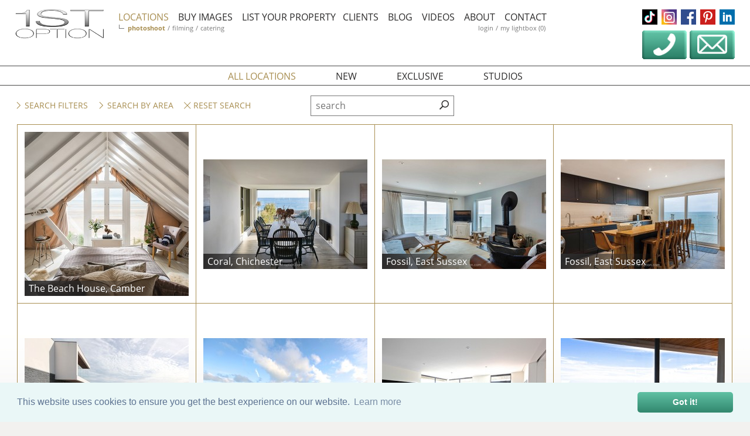

--- FILE ---
content_type: text/html;charset=UTF-8
request_url: https://www.1st-option.com/photoshoot-locations/sea_view
body_size: 12579
content:



	

	


	

	


	

	


	

	


<!DOCTYPE html>
<html lang='en-GB'>
<head>
	<meta content="authenticityToken" name="csrf-param"><meta content="guodlwygwbuhb4jx6lxe1p3bkv0vhyxojflhh92d" name="csrf-token">
	

	<title>Photoshoot locations London | sea view</title>


	<meta name="description" content="Photoshoot locations with sea view">



  <link href="https://www.1st-option.com/photoshoot-locations/sea_view" rel="canonical" />




<meta charset="utf-8">
<meta name="viewport" content="width=device-width, initial-scale=1.0" />
<meta name="format-detection" content="telephone=no">
<link rel="shortcut icon" href="/images/favicon.png" class="icon" />
<link rel="apple-touch-icon" href="/images/apple-touch-icon.png">
<link rel="apple-touch-icon" sizes="152x152" href="/images/apple-touch-icon-152x152.png">


<link href="/css/min/boilerplate.min.css?v=2.5.0" media="screen" rel="stylesheet" type="text/css" />
<link href="https://cdn.jsdelivr.net/npm/cookieconsent@3/build/cookieconsent.min.css" rel="stylesheet" type="text/css"/>
<link href="/css/min/default.min.css?v=2.5.0" media="all" rel="stylesheet" type="text/css" />
<link href="/css/min/icons.min.css?v=2.5.0" media="screen" rel="stylesheet" type="text/css" />


<script src="/js/min/jquery-3.6.0.min.js"></script>






















  <link href="/css/min/hero.min.css?v=2.5.0" media="all" rel="stylesheet" type="text/css" />
  <link href="/css/min/easy-autocomplete.min.css?v=2.5.0" media="screen" rel="stylesheet" type="text/css" />
  <link href="/css/min/locations-common.min.css?v=2.5.0" media="all" rel="stylesheet" type="text/css" />
  <link href="/css/min/jquery.busy-load.min.css?v=2.5.0" rel="stylesheet">



  <link href="/css/min/locations.min.css?v=2.5.0" media="all" rel="stylesheet" type="text/css" />





<!--[if lt IE 9]>
  <link href="css/#useMinifiedFile('ie.css')#" media="screen" rel="stylesheet" type="text/css" />
  <script defer src="/js/min/html5shiv.min.js"></script>
<![endif]-->



  <!-- Google Tag Manager -->
  <script>(function(w,d,s,l,i){w[l]=w[l]||[];w[l].push({'gtm.start':
  new Date().getTime(),event:'gtm.js'});var f=d.getElementsByTagName(s)[0],
  j=d.createElement(s),dl=l!='dataLayer'?'&l='+l:'';j.async=true;j.src=
  'https://www.googletagmanager.com/gtm.js?id='+i+dl+ '&gtm_auth=KLGjIvbOe2mJpEA0B9lwJg&gtm_preview=env-3&gtm_cookies_win=x';f.parentNode.insertBefore(j,f);
  })(window,document,'script','dataLayer','GTM-5D5MZCL');</script>
  <!-- End Google Tag Manager -->


</head>
<body class="gradient" id="1769029490">

	<!-- Google Tag Manager (noscript) -->
	<noscript><iframe src="https://www.googletagmanager.com/ns.html?id=GTM-5D5MZCL&gtm_auth=KLGjIvbOe2mJpEA0B9lwJg&gtm_preview=env-3&gtm_cookies_win=x"
	height="0" width="0" style="display:none;visibility:hidden"></iframe></noscript>
	<!-- End Google Tag Manager (noscript) -->

<div id="site">

	<!-- 1122 -->
	
 <header>
		<div class="inner">
			<a href="/index.cfm/" class="logo clear_search"><img src="/images/logo.png" alt="1st Option logo" /></a>
			<a href="#" class="mobile-menu"><span>Menu</span><span></span><span></span></a>
			<ul class="social">
				<li><a href="https://www.tiktok.com/@1stoptiondigital" class="social icon tiktok" target="_blank" rel="noopener">tiktok</a></li>
				<li><a href="https://www.instagram.com/1stoptionlocations/" class="social icon instagram" target="_blank" rel="noopener">instagram</a></li>
				<li><a href="https://www.facebook.com/1st-Option-Representation-176014735926724" class="social icon facebook" target="_blank" rel="noopener">facebook</a></li>
				<li><a href="https://www.pinterest.com/1stoption/" class="social icon pinterest" target="_blank" rel="noopener">pinterest</a></li>
				<li><a href="https://www.linkedin.com/company/6492982" class="social icon linkedin" target="_blank" rel="noopener">linkedin</a></li>
				<li> 
					<a id="mobile-phoneus" href="tel://+442072842345" class="hide" alt="phone contact details">020 7284 2345</a>
					<button id="phoneus"><img src="/images/HP_Phone_Symbol.png" alt="phone contact details"></button>  
					<button id="contactus"><img src="/images/HP_Email_Symbol.png" alt="email contact form"></button>
				</li>
			</ul>
			<nav id="navigation">
				<ul>
					<li><a class="clear_search&#x20;selected" href="/index.cfm/locations" selectedclass="selected">locations</a>
						<span></span>
						<ul class="locations">
							
								<li><a class="category&#x20;photoshoot&#x20;selected" href="/index.cfm/photoshoot-locations" selectedclass="selected">photoshoot</a> / </li>
								<li><a class="category&#x20;filming" href="/index.cfm/filming-locations" selectedclass="selected">filming</a> / </li>
							
							
							<li><a class="" href="/index.cfm/catering" selectedclass="selected">catering</a></li>
							
						</ul>
					</li>
					<li><a class="clear_search" href="/index.cfm/library" selectedclass="selected">buy images</a></li>
					<li><a class="" href="/index.cfm/listproperty" selectedclass="selected">list your property</a>
					<li><a class="" href="/index.cfm/clients" selectedclass="selected">clients</a></li>
					<li><a class="" href="/index.cfm/blog" selectedclass="selected">blog</a></li>
					<li><a class="" href="/index.cfm/videos" selectedclass="selected">videos</a></li>
					<li><a class="" href="/index.cfm/about" selectedclass="selected">about</a></li>
					<li><a class="" href="/index.cfm/contact-us" selectedclass="selected">contact</a>
						<ul>
							
								<li><a class="" href="/index.cfm/users/login" rel="noindex" selectedclass="selected">login</a> / </li>
							
							<li><a class="" href="/index.cfm/lightbox" id="lightbox_total" rel="noindex" selectedclass="selected">my lightbox &#x28;0&#x29;</a></li>
						</ul>
					</li>
				</ul>
			</nav>
		</div>
		<div class="header-gradient"></div>
	</header>



	

	

<main class="locations">
	
		

	<div class="page-container gradient">
		

		

<nav>
	<ul>
		<li><a class="type_selector&#x20;selected" href="/index.cfm/photoshoot-locations" selectedclass="selected" type="all">all locations</a></li>
		<li><a class="type_selector" href="/index.cfm/new-photoshoot-locations" selectedclass="selected" type="new">new</a></li>
		<li><a class="type_selector" href="/index.cfm/exclusive-photoshoot-locations" selectedclass="selected" type="exclusive">exclusive</a></li>
		<li><a class="type_selector" href="/index.cfm/photography-studio-hire" selectedclass="selected" type="studios">studios</a></li>
	</ul>
</nav>



		<input id="category" name="category" type="hidden" value="photoshoot">
		<input id="searchType" name="searchType" type="hidden" value="all">
		<input id="isCached" name="isCached" type="hidden" value="false">

		

		<div class="filters">

			
				<a href="#" class="section-menu"><span class="icon-arrow-right"></span> Search filters</a>	
			
			
			<a href="" class="show-search-area"><span class="icon-arrow-right"></span> Search by area</a>
			<a href="" class="show resetform"><span class="icon-cross"></span> Reset search</a>

			<div class="search-box omni-search">
				<input type="text" class="search-input" id="searchText" name="search" value="" placeholder="search" />
				<div class="search-button icon-search"></div>
			</div>

			<div class="search-area-container">
				<div class="search-area">
					<span class="icon-arrow-down show"></span> 
					<h5>Search by area</h5>
					<div class="search-box">
						<input type="text" class="search-input" name="search" id="searchAreaText" value="" placeholder="area or postcode" />
						<select name="distance" id="distance" class="distance-select">
								<option value="0">within (optional)</option>
								
								
									<option value="1">1 mile</option>
								
									<option value="3">3 miles</option>
								
									<option value="5">5 miles</option>
								
									<option value="10">10 miles</option>
								
									<option value="20">20 miles</option>
								
									<option value="50">50 miles</option>
								
							</select>
						<div class="search-button icon-search"></div>
					</div>
				</div>
			</div>
			
			<div class="overlay"></div>

			<div class="tray">

				<div class="options">
					<a href="" class="show resetform"><span class="icon-cross"></span> Reset search</a>
					<a href="#" class="close"><span class="icon-cross"></span> Close</a>
				</div>
				<div class="search-options-container">
					<div class="filter locationtypes open">
						<h5>
							<span class="icon-arrow-down show"></span> <span class="show">Location types</span>
							<span id="resetform" class="clear resetform">Clear selection</span>
						</h5>
						<div class="scroller">
								
									
									<div class="disabled">
										<input
											class="filtertag"
											id="allLocationTags-156"
											name="allLocationTags"
											type="checkbox"
											
											disabled="disabled"
											value="156"
										>
										<label for="allLocationTags-156"><span><span></span></span>abroad</label>
									</div>
								
									
									<div class="disabled">
										<input
											class="filtertag"
											id="allLocationTags-14"
											name="allLocationTags"
											type="checkbox"
											
											disabled="disabled"
											value="14"
										>
										<label for="allLocationTags-14"><span><span></span></span>apartment</label>
									</div>
								
									
									<div class="disabled">
										<input
											class="filtertag"
											id="allLocationTags-190"
											name="allLocationTags"
											type="checkbox"
											
											disabled="disabled"
											value="190"
										>
										<label for="allLocationTags-190"><span><span></span></span>bar</label>
									</div>
								
									
									<div class="disabled">
										<input
											class="filtertag"
											id="allLocationTags-29"
											name="allLocationTags"
											type="checkbox"
											
											disabled="disabled"
											value="29"
										>
										<label for="allLocationTags-29"><span><span></span></span>castle</label>
									</div>
								
									
									<div class="disabled">
										<input
											class="filtertag"
											id="allLocationTags-31"
											name="allLocationTags"
											type="checkbox"
											
											disabled="disabled"
											value="31"
										>
										<label for="allLocationTags-31"><span><span></span></span>church</label>
									</div>
								
									
									<div class="disabled">
										<input
											class="filtertag"
											id="allLocationTags-151"
											name="allLocationTags"
											type="checkbox"
											
											disabled="disabled"
											value="151"
										>
										<label for="allLocationTags-151"><span><span></span></span>club</label>
									</div>
								
									
									<div class="">
										<input
											class="filtertag"
											id="allLocationTags-3"
											name="allLocationTags"
											type="checkbox"
											
											
											value="3"
										>
										<label for="allLocationTags-3"><span><span></span></span>coastal</label>
									</div>
								
									
									<div class="disabled">
										<input
											class="filtertag"
											id="allLocationTags-122"
											name="allLocationTags"
											type="checkbox"
											
											disabled="disabled"
											value="122"
										>
										<label for="allLocationTags-122"><span><span></span></span>commercial & public</label>
									</div>
								
									
									<div class="disabled">
										<input
											class="filtertag"
											id="allLocationTags-35"
											name="allLocationTags"
											type="checkbox"
											
											disabled="disabled"
											value="35"
										>
										<label for="allLocationTags-35"><span><span></span></span>cottage</label>
									</div>
								
									
									<div class="disabled">
										<input
											class="filtertag"
											id="allLocationTags-545"
											name="allLocationTags"
											type="checkbox"
											
											disabled="disabled"
											value="545"
										>
										<label for="allLocationTags-545"><span><span></span></span>country house</label>
									</div>
								
									
									<div class="">
										<input
											class="filtertag"
											id="allLocationTags-37"
											name="allLocationTags"
											type="checkbox"
											
											
											value="37"
										>
										<label for="allLocationTags-37"><span><span></span></span>decorating allowed</label>
									</div>
								
									
									<div class="disabled">
										<input
											class="filtertag"
											id="allLocationTags-2"
											name="allLocationTags"
											type="checkbox"
											
											disabled="disabled"
											value="2"
										>
										<label for="allLocationTags-2"><span><span></span></span>entertainment spaces</label>
									</div>
								
									
									<div class="disabled">
										<input
											class="filtertag"
											id="allLocationTags-381"
											name="allLocationTags"
											type="checkbox"
											
											disabled="disabled"
											value="381"
										>
										<label for="allLocationTags-381"><span><span></span></span>family homes</label>
									</div>
								
									
									<div class="disabled">
										<input
											class="filtertag"
											id="allLocationTags-357"
											name="allLocationTags"
											type="checkbox"
											
											disabled="disabled"
											value="357"
										>
										<label for="allLocationTags-357"><span><span></span></span>garden</label>
									</div>
								
									
									<div class="">
										<input
											class="filtertag"
											id="allLocationTags-160"
											name="allLocationTags"
											type="checkbox"
											
											
											value="160"
										>
										<label for="allLocationTags-160"><span><span></span></span>glamour allowed</label>
									</div>
								
									
									<div class="disabled">
										<input
											class="filtertag"
											id="allLocationTags-63"
											name="allLocationTags"
											type="checkbox"
											
											disabled="disabled"
											value="63"
										>
										<label for="allLocationTags-63"><span><span></span></span>hospital</label>
									</div>
								
									
									<div class="disabled">
										<input
											class="filtertag"
											id="allLocationTags-146"
											name="allLocationTags"
											type="checkbox"
											
											disabled="disabled"
											value="146"
										>
										<label for="allLocationTags-146"><span><span></span></span>hotel</label>
									</div>
								
									
									<div class="">
										<input
											class="filtertag"
											id="allLocationTags-152"
											name="allLocationTags"
											type="checkbox"
											
											
											value="152"
										>
										<label for="allLocationTags-152"><span><span></span></span>house</label>
									</div>
								
									
									<div class="disabled">
										<input
											class="filtertag"
											id="allLocationTags-75"
											name="allLocationTags"
											type="checkbox"
											
											disabled="disabled"
											value="75"
										>
										<label for="allLocationTags-75"><span><span></span></span>loft apartment</label>
									</div>
								
									
									<div class="disabled">
										<input
											class="filtertag"
											id="allLocationTags-76"
											name="allLocationTags"
											type="checkbox"
											
											disabled="disabled"
											value="76"
										>
										<label for="allLocationTags-76"><span><span></span></span>manor house</label>
									</div>
								
									
									<div class="">
										<input
											class="filtertag"
											id="allLocationTags-574"
											name="allLocationTags"
											type="checkbox"
											
											
											value="574"
										>
										<label for="allLocationTags-574"><span><span></span></span>modern house</label>
									</div>
								
									
									<div class="disabled">
										<input
											class="filtertag"
											id="allLocationTags-85"
											name="allLocationTags"
											type="checkbox"
											
											disabled="disabled"
											value="85"
										>
										<label for="allLocationTags-85"><span><span></span></span>pub</label>
									</div>
								
									
									<div class="disabled">
										<input
											class="filtertag"
											id="allLocationTags-86"
											name="allLocationTags"
											type="checkbox"
											
											disabled="disabled"
											value="86"
										>
										<label for="allLocationTags-86"><span><span></span></span>recording studio</label>
									</div>
								
									
									<div class="">
										<input
											class="filtertag"
											id="allLocationTags-1"
											name="allLocationTags"
											type="checkbox"
											
											
											value="1"
										>
										<label for="allLocationTags-1"><span><span></span></span>residential</label>
									</div>
								
									
									<div class="disabled">
										<input
											class="filtertag"
											id="allLocationTags-87"
											name="allLocationTags"
											type="checkbox"
											
											disabled="disabled"
											value="87"
										>
										<label for="allLocationTags-87"><span><span></span></span>restaurant</label>
									</div>
								
									
									<div class="">
										<input
											class="filtertag"
											id="allLocationTags-543"
											name="allLocationTags"
											type="checkbox"
											
											
											value="543"
										>
										<label for="allLocationTags-543"><span><span></span></span>restriction friendly</label>
									</div>
								
									
									<div class="">
										<input
											class="filtertag"
											id="allLocationTags-520"
											name="allLocationTags"
											type="checkbox"
											
											
											value="520"
										>
										<label for="allLocationTags-520"><span><span></span></span>shoot and stay</label>
									</div>
								
									
									<div class="disabled">
										<input
											class="filtertag"
											id="allLocationTags-97"
											name="allLocationTags"
											type="checkbox"
											
											disabled="disabled"
											value="97"
										>
										<label for="allLocationTags-97"><span><span></span></span>stately home</label>
									</div>
								
									
									<div class="disabled">
										<input
											class="filtertag"
											id="allLocationTags-5"
											name="allLocationTags"
											type="checkbox"
											
											disabled="disabled"
											value="5"
										>
										<label for="allLocationTags-5"><span><span></span></span>studio</label>
									</div>
								
									
									<div class="disabled">
										<input
											class="filtertag"
											id="allLocationTags-111"
											name="allLocationTags"
											type="checkbox"
											
											disabled="disabled"
											value="111"
										>
										<label for="allLocationTags-111"><span><span></span></span>venue</label>
									</div>
								
									
									<div class="disabled">
										<input
											class="filtertag"
											id="allLocationTags-115"
											name="allLocationTags"
											type="checkbox"
											
											disabled="disabled"
											value="115"
										>
										<label for="allLocationTags-115"><span><span></span></span>warehouse</label>
									</div>
								
							</span>
						</div>
					</div>
					<div class="filter keywords open">
						<h5>
							<span class="icon-arrow-down show"></span> 
							<span class="show">Keywords</span>
							<span class="clear resetform">Clear selection</span>
						</h5>
						<div class="scroller">
								
									
									<div class="disabled">
										<input
											class="filtertag"
											id="allImageTags-11"
											name="allImageTags"
											type="checkbox"
											
											disabled="disabled"
											value="11"
											data-image=true
										>
										<label for="allImageTags-11"><span><span></span></span>aga</label>
									</div>
								
									
									<div class="disabled">
										<input
											class="filtertag"
											id="allImageTags-13"
											name="allImageTags"
											type="checkbox"
											
											disabled="disabled"
											value="13"
											data-image=true
										>
										<label for="allImageTags-13"><span><span></span></span>antique bed</label>
									</div>
								
									
									<div class="disabled">
										<input
											class="filtertag"
											id="allImageTags-124"
											name="allImageTags"
											type="checkbox"
											
											disabled="disabled"
											value="124"
											data-image=true
										>
										<label for="allImageTags-124"><span><span></span></span>antique furniture</label>
									</div>
								
									
									<div class="disabled">
										<input
											class="filtertag"
											id="allImageTags-582"
											name="allImageTags"
											type="checkbox"
											
											disabled="disabled"
											value="582"
											data-image=true
										>
										<label for="allImageTags-582"><span><span></span></span>arch</label>
									</div>
								
									
									<div class="disabled">
										<input
											class="filtertag"
											id="allImageTags-548"
											name="allImageTags"
											type="checkbox"
											
											disabled="disabled"
											value="548"
											data-image=true
										>
										<label for="allImageTags-548"><span><span></span></span>art</label>
									</div>
								
									
									<div class="disabled">
										<input
											class="filtertag"
											id="allImageTags-15"
											name="allImageTags"
											type="checkbox"
											
											disabled="disabled"
											value="15"
											data-image=true
										>
										<label for="allImageTags-15"><span><span></span></span>art deco</label>
									</div>
								
									
									<div class="disabled">
										<input
											class="filtertag"
											id="allImageTags-144"
											name="allImageTags"
											type="checkbox"
											
											disabled="disabled"
											value="144"
											data-image=true
										>
										<label for="allImageTags-144"><span><span></span></span>artist studio</label>
									</div>
								
									
									<div class="disabled">
										<input
											class="filtertag"
											id="allImageTags-442"
											name="allImageTags"
											type="checkbox"
											
											disabled="disabled"
											value="442"
											data-image=true
										>
										<label for="allImageTags-442"><span><span></span></span>arty</label>
									</div>
								
									
									<div class="disabled">
										<input
											class="filtertag"
											id="allImageTags-615"
											name="allImageTags"
											type="checkbox"
											
											disabled="disabled"
											value="615"
											data-image=true
										>
										<label for="allImageTags-615"><span><span></span></span>astroturf</label>
									</div>
								
									
									<div class="">
										<input
											class="filtertag"
											id="allImageTags-133"
											name="allImageTags"
											type="checkbox"
											
											
											value="133"
											data-image=true
										>
										<label for="allImageTags-133"><span><span></span></span>attic</label>
									</div>
								
									
									<div class="">
										<input
											class="filtertag"
											id="allImageTags-536"
											name="allImageTags"
											type="checkbox"
											
											
											value="536"
											data-image=true
										>
										<label for="allImageTags-536"><span><span></span></span>balcony</label>
									</div>
								
									
									<div class="disabled">
										<input
											class="filtertag"
											id="allImageTags-16"
											name="allImageTags"
											type="checkbox"
											
											disabled="disabled"
											value="16"
											data-image=true
										>
										<label for="allImageTags-16"><span><span></span></span>ballroom</label>
									</div>
								
									
									<div class="disabled">
										<input
											class="filtertag"
											id="allImageTags-564"
											name="allImageTags"
											type="checkbox"
											
											disabled="disabled"
											value="564"
											data-image=true
										>
										<label for="allImageTags-564"><span><span></span></span>barn/outbuilding</label>
									</div>
								
									
									<div class="disabled">
										<input
											class="filtertag"
											id="allImageTags-443"
											name="allImageTags"
											type="checkbox"
											
											disabled="disabled"
											value="443"
											data-image=true
										>
										<label for="allImageTags-443"><span><span></span></span>bars</label>
									</div>
								
									
									<div class="disabled">
										<input
											class="filtertag"
											id="allImageTags-430"
											name="allImageTags"
											type="checkbox"
											
											disabled="disabled"
											value="430"
											data-image=true
										>
										<label for="allImageTags-430"><span><span></span></span>basement</label>
									</div>
								
									
									<div class="">
										<input
											class="filtertag"
											id="allImageTags-312"
											name="allImageTags"
											type="checkbox"
											
											
											value="312"
											data-image=true
										>
										<label for="allImageTags-312"><span><span></span></span>bath</label>
									</div>
								
									
									<div class="disabled">
										<input
											class="filtertag"
											id="allImageTags-136"
											name="allImageTags"
											type="checkbox"
											
											disabled="disabled"
											value="136"
											data-image=true
										>
										<label for="allImageTags-136"><span><span></span></span>bath - roll top</label>
									</div>
								
									
									<div class="">
										<input
											class="filtertag"
											id="allImageTags-18"
											name="allImageTags"
											type="checkbox"
											
											
											value="18"
											data-image=true
										>
										<label for="allImageTags-18"><span><span></span></span>bathroom</label>
									</div>
								
									
									<div class="">
										<input
											class="filtertag"
											id="allImageTags-22"
											name="allImageTags"
											type="checkbox"
											
											
											value="22"
											data-image=true
										>
										<label for="allImageTags-22"><span><span></span></span>beach</label>
									</div>
								
									
									<div class="">
										<input
											class="filtertag"
											id="allImageTags-23"
											name="allImageTags"
											type="checkbox"
											
											
											value="23"
											data-image=true
										>
										<label for="allImageTags-23"><span><span></span></span>beach house</label>
									</div>
								
									
									<div class="">
										<input
											class="filtertag"
											id="allImageTags-306"
											name="allImageTags"
											type="checkbox"
											
											
											value="306"
											data-image=true
										>
										<label for="allImageTags-306"><span><span></span></span>beams</label>
									</div>
								
									
									<div class="">
										<input
											class="filtertag"
											id="allImageTags-24"
											name="allImageTags"
											type="checkbox"
											
											
											value="24"
											data-image=true
										>
										<label for="allImageTags-24"><span><span></span></span>bedroom</label>
									</div>
								
									
									<div class="">
										<input
											class="filtertag"
											id="allImageTags-556"
											name="allImageTags"
											type="checkbox"
											
											
											value="556"
											data-image=true
										>
										<label for="allImageTags-556"><span><span></span></span>bi-fold doors</label>
									</div>
								
									
									<div class="disabled">
										<input
											class="filtertag"
											id="allImageTags-489"
											name="allImageTags"
											type="checkbox"
											
											disabled="disabled"
											value="489"
											data-image=true
										>
										<label for="allImageTags-489"><span><span></span></span>book shelf</label>
									</div>
								
									
									<div class="disabled">
										<input
											class="filtertag"
											id="allImageTags-444"
											name="allImageTags"
											type="checkbox"
											
											disabled="disabled"
											value="444"
											data-image=true
										>
										<label for="allImageTags-444"><span><span></span></span>boot room</label>
									</div>
								
									
									<div class="disabled">
										<input
											class="filtertag"
											id="allImageTags-27"
											name="allImageTags"
											type="checkbox"
											
											disabled="disabled"
											value="27"
											data-image=true
										>
										<label for="allImageTags-27"><span><span></span></span>boudoir</label>
									</div>
								
									
									<div class="disabled">
										<input
											class="filtertag"
											id="allImageTags-532"
											name="allImageTags"
											type="checkbox"
											
											disabled="disabled"
											value="532"
											data-image=true
										>
										<label for="allImageTags-532"><span><span></span></span>breakfast bar</label>
									</div>
								
									
									<div class="disabled">
										<input
											class="filtertag"
											id="allImageTags-130"
											name="allImageTags"
											type="checkbox"
											
											disabled="disabled"
											value="130"
											data-image=true
										>
										<label for="allImageTags-130"><span><span></span></span>bright colours</label>
									</div>
								
									
									<div class="disabled">
										<input
											class="filtertag"
											id="allImageTags-562"
											name="allImageTags"
											type="checkbox"
											
											disabled="disabled"
											value="562"
											data-image=true
										>
										<label for="allImageTags-562"><span><span></span></span>cabin</label>
									</div>
								
									
									<div class="disabled">
										<input
											class="filtertag"
											id="allImageTags-551"
											name="allImageTags"
											type="checkbox"
											
											disabled="disabled"
											value="551"
											data-image=true
										>
										<label for="allImageTags-551"><span><span></span></span>carpet</label>
									</div>
								
									
									<div class="disabled">
										<input
											class="filtertag"
											id="allImageTags-125"
											name="allImageTags"
											type="checkbox"
											
											disabled="disabled"
											value="125"
											data-image=true
										>
										<label for="allImageTags-125"><span><span></span></span>chaise longue</label>
									</div>
								
									
									<div class="disabled">
										<input
											class="filtertag"
											id="allImageTags-183"
											name="allImageTags"
											type="checkbox"
											
											disabled="disabled"
											value="183"
											data-image=true
										>
										<label for="allImageTags-183"><span><span></span></span>chapel</label>
									</div>
								
									
									<div class="disabled">
										<input
											class="filtertag"
											id="allImageTags-449"
											name="allImageTags"
											type="checkbox"
											
											disabled="disabled"
											value="449"
											data-image=true
										>
										<label for="allImageTags-449"><span><span></span></span>chicken coop</label>
									</div>
								
									
									<div class="disabled">
										<input
											class="filtertag"
											id="allImageTags-30"
											name="allImageTags"
											type="checkbox"
											
											disabled="disabled"
											value="30"
											data-image=true
										>
										<label for="allImageTags-30"><span><span></span></span>children's bedroom</label>
									</div>
								
									
									<div class="disabled">
										<input
											class="filtertag"
											id="allImageTags-488"
											name="allImageTags"
											type="checkbox"
											
											disabled="disabled"
											value="488"
											data-image=true
										>
										<label for="allImageTags-488"><span><span></span></span>children's play area</label>
									</div>
								
									
									<div class="disabled">
										<input
											class="filtertag"
											id="allImageTags-177"
											name="allImageTags"
											type="checkbox"
											
											disabled="disabled"
											value="177"
											data-image=true
										>
										<label for="allImageTags-177"><span><span></span></span>children's playhouse</label>
									</div>
								
									
									<div class="disabled">
										<input
											class="filtertag"
											id="allImageTags-166"
											name="allImageTags"
											type="checkbox"
											
											disabled="disabled"
											value="166"
											data-image=true
										>
										<label for="allImageTags-166"><span><span></span></span>children's playroom</label>
									</div>
								
									
									<div class="disabled">
										<input
											class="filtertag"
											id="allImageTags-441"
											name="allImageTags"
											type="checkbox"
											
											disabled="disabled"
											value="441"
											data-image=true
										>
										<label for="allImageTags-441"><span><span></span></span>commercial space</label>
									</div>
								
									
									<div class="disabled">
										<input
											class="filtertag"
											id="allImageTags-32"
											name="allImageTags"
											type="checkbox"
											
											disabled="disabled"
											value="32"
											data-image=true
										>
										<label for="allImageTags-32"><span><span></span></span>community hall</label>
									</div>
								
									
									<div class="">
										<input
											class="filtertag"
											id="allImageTags-378"
											name="allImageTags"
											type="checkbox"
											
											
											value="378"
											data-image=true
										>
										<label for="allImageTags-378"><span><span></span></span>concrete</label>
									</div>
								
									
									<div class="disabled">
										<input
											class="filtertag"
											id="allImageTags-33"
											name="allImageTags"
											type="checkbox"
											
											disabled="disabled"
											value="33"
											data-image=true
										>
										<label for="allImageTags-33"><span><span></span></span>conservatory</label>
									</div>
								
									
									<div class="disabled">
										<input
											class="filtertag"
											id="allImageTags-149"
											name="allImageTags"
											type="checkbox"
											
											disabled="disabled"
											value="149"
											data-image=true
										>
										<label for="allImageTags-149"><span><span></span></span>country</label>
									</div>
								
									
									<div class="disabled">
										<input
											class="filtertag"
											id="allImageTags-148"
											name="allImageTags"
											type="checkbox"
											
											disabled="disabled"
											value="148"
											data-image=true
										>
										<label for="allImageTags-148"><span><span></span></span>courtyard</label>
									</div>
								
									
									<div class="disabled">
										<input
											class="filtertag"
											id="allImageTags-192"
											name="allImageTags"
											type="checkbox"
											
											disabled="disabled"
											value="192"
											data-image=true
										>
										<label for="allImageTags-192"><span><span></span></span>cove</label>
									</div>
								
									
									<div class="disabled">
										<input
											class="filtertag"
											id="allImageTags-419"
											name="allImageTags"
											type="checkbox"
											
											disabled="disabled"
											value="419"
											data-image=true
										>
										<label for="allImageTags-419"><span><span></span></span>crittall windows</label>
									</div>
								
									
									<div class="">
										<input
											class="filtertag"
											id="allImageTags-134"
											name="allImageTags"
											type="checkbox"
											
											
											value="134"
											data-image=true
										>
										<label for="allImageTags-134"><span><span></span></span>dark colours</label>
									</div>
								
									
									<div class="">
										<input
											class="filtertag"
											id="allImageTags-379"
											name="allImageTags"
											type="checkbox"
											
											
											value="379"
											data-image=true
										>
										<label for="allImageTags-379"><span><span></span></span>decking</label>
									</div>
								
									
									<div class="disabled">
										<input
											class="filtertag"
											id="allImageTags-145"
											name="allImageTags"
											type="checkbox"
											
											disabled="disabled"
											value="145"
											data-image=true
										>
										<label for="allImageTags-145"><span><span></span></span>derelict</label>
									</div>
								
									
									<div class="">
										<input
											class="filtertag"
											id="allImageTags-39"
											name="allImageTags"
											type="checkbox"
											
											
											value="39"
											data-image=true
										>
										<label for="allImageTags-39"><span><span></span></span>dining room</label>
									</div>
								
									
									<div class="disabled">
										<input
											class="filtertag"
											id="allImageTags-38"
											name="allImageTags"
											type="checkbox"
											
											disabled="disabled"
											value="38"
											data-image=true
										>
										<label for="allImageTags-38"><span><span></span></span>distressed walls</label>
									</div>
								
									
									<div class="disabled">
										<input
											class="filtertag"
											id="allImageTags-40"
											name="allImageTags"
											type="checkbox"
											
											disabled="disabled"
											value="40"
											data-image=true
										>
										<label for="allImageTags-40"><span><span></span></span>driveway</label>
									</div>
								
									
									<div class="">
										<input
											class="filtertag"
											id="allImageTags-403"
											name="allImageTags"
											type="checkbox"
											
											
											value="403"
											data-image=true
										>
										<label for="allImageTags-403"><span><span></span></span>ensuite</label>
									</div>
								
									
									<div class="disabled">
										<input
											class="filtertag"
											id="allImageTags-150"
											name="allImageTags"
											type="checkbox"
											
											disabled="disabled"
											value="150"
											data-image=true
										>
										<label for="allImageTags-150"><span><span></span></span>exotic</label>
									</div>
								
									
									<div class="disabled">
										<input
											class="filtertag"
											id="allImageTags-43"
											name="allImageTags"
											type="checkbox"
											
											disabled="disabled"
											value="43"
											data-image=true
										>
										<label for="allImageTags-43"><span><span></span></span>exposed brick</label>
									</div>
								
									
									<div class="disabled">
										<input
											class="filtertag"
											id="allImageTags-168"
											name="allImageTags"
											type="checkbox"
											
											disabled="disabled"
											value="168"
											data-image=true
										>
										<label for="allImageTags-168"><span><span></span></span>extension</label>
									</div>
								
									
									<div class="">
										<input
											class="filtertag"
											id="allImageTags-382"
											name="allImageTags"
											type="checkbox"
											
											
											value="382"
											data-image=true
										>
										<label for="allImageTags-382"><span><span></span></span>family kitchens</label>
									</div>
								
									
									<div class="disabled">
										<input
											class="filtertag"
											id="allImageTags-567"
											name="allImageTags"
											type="checkbox"
											
											disabled="disabled"
											value="567"
											data-image=true
										>
										<label for="allImageTags-567"><span><span></span></span>field</label>
									</div>
								
									
									<div class="">
										<input
											class="filtertag"
											id="allImageTags-44"
											name="allImageTags"
											type="checkbox"
											
											
											value="44"
											data-image=true
										>
										<label for="allImageTags-44"><span><span></span></span>fireplace</label>
									</div>
								
									
									<div class="">
										<input
											class="filtertag"
											id="allImageTags-47"
											name="allImageTags"
											type="checkbox"
											
											
											value="47"
											data-image=true
										>
										<label for="allImageTags-47"><span><span></span></span>fireplace - working</label>
									</div>
								
									
									<div class="">
										<input
											class="filtertag"
											id="allImageTags-129"
											name="allImageTags"
											type="checkbox"
											
											
											value="129"
											data-image=true
										>
										<label for="allImageTags-129"><span><span></span></span>floor - carpeted</label>
									</div>
								
									
									<div class="disabled">
										<input
											class="filtertag"
											id="allImageTags-50"
											name="allImageTags"
											type="checkbox"
											
											disabled="disabled"
											value="50"
											data-image=true
										>
										<label for="allImageTags-50"><span><span></span></span>floor - concrete</label>
									</div>
								
									
									<div class="">
										<input
											class="filtertag"
											id="allImageTags-48"
											name="allImageTags"
											type="checkbox"
											
											
											value="48"
											data-image=true
										>
										<label for="allImageTags-48"><span><span></span></span>floor - dark</label>
									</div>
								
									
									<div class="disabled">
										<input
											class="filtertag"
											id="allImageTags-49"
											name="allImageTags"
											type="checkbox"
											
											disabled="disabled"
											value="49"
											data-image=true
										>
										<label for="allImageTags-49"><span><span></span></span>floor - light</label>
									</div>
								
									
									<div class="">
										<input
											class="filtertag"
											id="allImageTags-128"
											name="allImageTags"
											type="checkbox"
											
											
											value="128"
											data-image=true
										>
										<label for="allImageTags-128"><span><span></span></span>floor - tiled</label>
									</div>
								
									
									<div class="">
										<input
											class="filtertag"
											id="allImageTags-51"
											name="allImageTags"
											type="checkbox"
											
											
											value="51"
											data-image=true
										>
										<label for="allImageTags-51"><span><span></span></span>floor - wooden</label>
									</div>
								
									
									<div class="disabled">
										<input
											class="filtertag"
											id="allImageTags-397"
											name="allImageTags"
											type="checkbox"
											
											disabled="disabled"
											value="397"
											data-image=true
										>
										<label for="allImageTags-397"><span><span></span></span>fountain</label>
									</div>
								
									
									<div class="disabled">
										<input
											class="filtertag"
											id="allImageTags-170"
											name="allImageTags"
											type="checkbox"
											
											disabled="disabled"
											value="170"
											data-image=true
										>
										<label for="allImageTags-170"><span><span></span></span>four poster bed</label>
									</div>
								
									
									<div class="">
										<input
											class="filtertag"
											id="allImageTags-52"
											name="allImageTags"
											type="checkbox"
											
											
											value="52"
											data-image=true
										>
										<label for="allImageTags-52"><span><span></span></span>french doors</label>
									</div>
								
									
									<div class="disabled">
										<input
											class="filtertag"
											id="allImageTags-53"
											name="allImageTags"
											type="checkbox"
											
											disabled="disabled"
											value="53"
											data-image=true
										>
										<label for="allImageTags-53"><span><span></span></span>gallery/museum</label>
									</div>
								
									
									<div class="disabled">
										<input
											class="filtertag"
											id="allImageTags-54"
											name="allImageTags"
											type="checkbox"
											
											disabled="disabled"
											value="54"
											data-image=true
										>
										<label for="allImageTags-54"><span><span></span></span>games room</label>
									</div>
								
									
									<div class="disabled">
										<input
											class="filtertag"
											id="allImageTags-55"
											name="allImageTags"
											type="checkbox"
											
											disabled="disabled"
											value="55"
											data-image=true
										>
										<label for="allImageTags-55"><span><span></span></span>garage</label>
									</div>
								
									
									<div class="">
										<input
											class="filtertag"
											id="allImageTags-56"
											name="allImageTags"
											type="checkbox"
											
											
											value="56"
											data-image=true
										>
										<label for="allImageTags-56"><span><span></span></span>garden</label>
									</div>
								
									
									<div class="disabled">
										<input
											class="filtertag"
											id="allImageTags-57"
											name="allImageTags"
											type="checkbox"
											
											disabled="disabled"
											value="57"
											data-image=true
										>
										<label for="allImageTags-57"><span><span></span></span>garden - landscaped</label>
									</div>
								
									
									<div class="disabled">
										<input
											class="filtertag"
											id="allImageTags-58"
											name="allImageTags"
											type="checkbox"
											
											disabled="disabled"
											value="58"
											data-image=true
										>
										<label for="allImageTags-58"><span><span></span></span>gate</label>
									</div>
								
									
									<div class="">
										<input
											class="filtertag"
											id="allImageTags-179"
											name="allImageTags"
											type="checkbox"
											
											
											value="179"
											data-image=true
										>
										<label for="allImageTags-179"><span><span></span></span>glass wall</label>
									</div>
								
									
									<div class="disabled">
										<input
											class="filtertag"
											id="allImageTags-159"
											name="allImageTags"
											type="checkbox"
											
											disabled="disabled"
											value="159"
											data-image=true
										>
										<label for="allImageTags-159"><span><span></span></span>gothic</label>
									</div>
								
									
									<div class="disabled">
										<input
											class="filtertag"
											id="allImageTags-155"
											name="allImageTags"
											type="checkbox"
											
											disabled="disabled"
											value="155"
											data-image=true
										>
										<label for="allImageTags-155"><span><span></span></span>graffiti</label>
									</div>
								
									
									<div class="disabled">
										<input
											class="filtertag"
											id="allImageTags-142"
											name="allImageTags"
											type="checkbox"
											
											disabled="disabled"
											value="142"
											data-image=true
										>
										<label for="allImageTags-142"><span><span></span></span>greenhouse</label>
									</div>
								
									
									<div class="disabled">
										<input
											class="filtertag"
											id="allImageTags-62"
											name="allImageTags"
											type="checkbox"
											
											disabled="disabled"
											value="62"
											data-image=true
										>
										<label for="allImageTags-62"><span><span></span></span>gym</label>
									</div>
								
									
									<div class="disabled">
										<input
											class="filtertag"
											id="allImageTags-486"
											name="allImageTags"
											type="checkbox"
											
											disabled="disabled"
											value="486"
											data-image=true
										>
										<label for="allImageTags-486"><span><span></span></span>hair & makeup</label>
									</div>
								
									
									<div class="disabled">
										<input
											class="filtertag"
											id="allImageTags-135"
											name="allImageTags"
											type="checkbox"
											
											disabled="disabled"
											value="135"
											data-image=true
										>
										<label for="allImageTags-135"><span><span></span></span>hallway</label>
									</div>
								
									
									<div class="disabled">
										<input
											class="filtertag"
											id="allImageTags-132"
											name="allImageTags"
											type="checkbox"
											
											disabled="disabled"
											value="132"
											data-image=true
										>
										<label for="allImageTags-132"><span><span></span></span>home cinema</label>
									</div>
								
									
									<div class="disabled">
										<input
											class="filtertag"
											id="allImageTags-147"
											name="allImageTags"
											type="checkbox"
											
											disabled="disabled"
											value="147"
											data-image=true
										>
										<label for="allImageTags-147"><span><span></span></span>industrial</label>
									</div>
								
									
									<div class="disabled">
										<input
											class="filtertag"
											id="allImageTags-137"
											name="allImageTags"
											type="checkbox"
											
											disabled="disabled"
											value="137"
											data-image=true
										>
										<label for="allImageTags-137"><span><span></span></span>jacuzzi</label>
									</div>
								
									
									<div class="disabled">
										<input
											class="filtertag"
											id="allImageTags-482"
											name="allImageTags"
											type="checkbox"
											
											disabled="disabled"
											value="482"
											data-image=true
										>
										<label for="allImageTags-482"><span><span></span></span>jukebox</label>
									</div>
								
									
									<div class="">
										<input
											class="filtertag"
											id="allImageTags-67"
											name="allImageTags"
											type="checkbox"
											
											
											value="67"
											data-image=true
										>
										<label for="allImageTags-67"><span><span></span></span>kitchen</label>
									</div>
								
									
									<div class="">
										<input
											class="filtertag"
											id="allImageTags-71"
											name="allImageTags"
											type="checkbox"
											
											
											value="71"
											data-image=true
										>
										<label for="allImageTags-71"><span><span></span></span>kitchen island</label>
									</div>
								
									
									<div class="">
										<input
											class="filtertag"
											id="allImageTags-189"
											name="allImageTags"
											type="checkbox"
											
											
											value="189"
											data-image=true
										>
										<label for="allImageTags-189"><span><span></span></span>kitchen island - hob</label>
									</div>
								
									
									<div class="">
										<input
											class="filtertag"
											id="allImageTags-163"
											name="allImageTags"
											type="checkbox"
											
											
											value="163"
											data-image=true
										>
										<label for="allImageTags-163"><span><span></span></span>kitchen/diner</label>
									</div>
								
									
									<div class="disabled">
										<input
											class="filtertag"
											id="allImageTags-72"
											name="allImageTags"
											type="checkbox"
											
											disabled="disabled"
											value="72"
											data-image=true
										>
										<label for="allImageTags-72"><span><span></span></span>lake</label>
									</div>
								
									
									<div class="disabled">
										<input
											class="filtertag"
											id="allImageTags-73"
											name="allImageTags"
											type="checkbox"
											
											disabled="disabled"
											value="73"
											data-image=true
										>
										<label for="allImageTags-73"><span><span></span></span>library</label>
									</div>
								
									
									<div class="disabled">
										<input
											class="filtertag"
											id="allImageTags-74"
											name="allImageTags"
											type="checkbox"
											
											disabled="disabled"
											value="74"
											data-image=true
										>
										<label for="allImageTags-74"><span><span></span></span>lift</label>
									</div>
								
									
									<div class="">
										<input
											class="filtertag"
											id="allImageTags-126"
											name="allImageTags"
											type="checkbox"
											
											
											value="126"
											data-image=true
										>
										<label for="allImageTags-126"><span><span></span></span>living room</label>
									</div>
								
									
									<div class="disabled">
										<input
											class="filtertag"
											id="allImageTags-436"
											name="allImageTags"
											type="checkbox"
											
											disabled="disabled"
											value="436"
											data-image=true
										>
										<label for="allImageTags-436"><span><span></span></span>london views</label>
									</div>
								
									
									<div class="disabled">
										<input
											class="filtertag"
											id="allImageTags-140"
											name="allImageTags"
											type="checkbox"
											
											disabled="disabled"
											value="140"
											data-image=true
										>
										<label for="allImageTags-140"><span><span></span></span>metallic</label>
									</div>
								
									
									<div class="disabled">
										<input
											class="filtertag"
											id="allImageTags-581"
											name="allImageTags"
											type="checkbox"
											
											disabled="disabled"
											value="581"
											data-image=true
										>
										<label for="allImageTags-581"><span><span></span></span>mid-century</label>
									</div>
								
									
									<div class="disabled">
										<input
											class="filtertag"
											id="allImageTags-77"
											name="allImageTags"
											type="checkbox"
											
											disabled="disabled"
											value="77"
											data-image=true
										>
										<label for="allImageTags-77"><span><span></span></span>minimalistic</label>
									</div>
								
									
									<div class="disabled">
										<input
											class="filtertag"
											id="allImageTags-121"
											name="allImageTags"
											type="checkbox"
											
											disabled="disabled"
											value="121"
											data-image=true
										>
										<label for="allImageTags-121"><span><span></span></span>mirror</label>
									</div>
								
									
									<div class="">
										<input
											class="filtertag"
											id="allImageTags-78"
											name="allImageTags"
											type="checkbox"
											
											
											value="78"
											data-image=true
										>
										<label for="allImageTags-78"><span><span></span></span>modern</label>
									</div>
								
									
									<div class="disabled">
										<input
											class="filtertag"
											id="allImageTags-438"
											name="allImageTags"
											type="checkbox"
											
											disabled="disabled"
											value="438"
											data-image=true
										>
										<label for="allImageTags-438"><span><span></span></span>music room</label>
									</div>
								
									
									<div class="">
										<input
											class="filtertag"
											id="allImageTags-161"
											name="allImageTags"
											type="checkbox"
											
											
											value="161"
											data-image=true
										>
										<label for="allImageTags-161"><span><span></span></span>neutral colours</label>
									</div>
								
									
									<div class="disabled">
										<input
											class="filtertag"
											id="allImageTags-164"
											name="allImageTags"
											type="checkbox"
											
											disabled="disabled"
											value="164"
											data-image=true
										>
										<label for="allImageTags-164"><span><span></span></span>new england</label>
									</div>
								
									
									<div class="disabled">
										<input
											class="filtertag"
											id="allImageTags-516"
											name="allImageTags"
											type="checkbox"
											
											disabled="disabled"
											value="516"
											data-image=true
										>
										<label for="allImageTags-516"><span><span></span></span>nursery</label>
									</div>
								
									
									<div class="disabled">
										<input
											class="filtertag"
											id="allImageTags-79"
											name="allImageTags"
											type="checkbox"
											
											disabled="disabled"
											value="79"
											data-image=true
										>
										<label for="allImageTags-79"><span><span></span></span>office</label>
									</div>
								
									
									<div class="disabled">
										<input
											class="filtertag"
											id="allImageTags-80"
											name="allImageTags"
											type="checkbox"
											
											disabled="disabled"
											value="80"
											data-image=true
										>
										<label for="allImageTags-80"><span><span></span></span>opulent</label>
									</div>
								
									
									<div class="disabled">
										<input
											class="filtertag"
											id="allImageTags-616"
											name="allImageTags"
											type="checkbox"
											
											disabled="disabled"
											value="616"
											data-image=true
										>
										<label for="allImageTags-616"><span><span></span></span>outdoor kitchen</label>
									</div>
								
									
									<div class="">
										<input
											class="filtertag"
											id="allImageTags-167"
											name="allImageTags"
											type="checkbox"
											
											
											value="167"
											data-image=true
										>
										<label for="allImageTags-167"><span><span></span></span>outside dining</label>
									</div>
								
									
									<div class="disabled">
										<input
											class="filtertag"
											id="allImageTags-165"
											name="allImageTags"
											type="checkbox"
											
											disabled="disabled"
											value="165"
											data-image=true
										>
										<label for="allImageTags-165"><span><span></span></span>pantry</label>
									</div>
								
									
									<div class="disabled">
										<input
											class="filtertag"
											id="allImageTags-480"
											name="allImageTags"
											type="checkbox"
											
											disabled="disabled"
											value="480"
											data-image=true
										>
										<label for="allImageTags-480"><span><span></span></span>parquet floor</label>
									</div>
								
									
									<div class="">
										<input
											class="filtertag"
											id="allImageTags-400"
											name="allImageTags"
											type="checkbox"
											
											
											value="400"
											data-image=true
										>
										<label for="allImageTags-400"><span><span></span></span>pastels</label>
									</div>
								
									
									<div class="disabled">
										<input
											class="filtertag"
											id="allImageTags-81"
											name="allImageTags"
											type="checkbox"
											
											disabled="disabled"
											value="81"
											data-image=true
										>
										<label for="allImageTags-81"><span><span></span></span>period</label>
									</div>
								
									
									<div class="disabled">
										<input
											class="filtertag"
											id="allImageTags-82"
											name="allImageTags"
											type="checkbox"
											
											disabled="disabled"
											value="82"
											data-image=true
										>
										<label for="allImageTags-82"><span><span></span></span>piano</label>
									</div>
								
									
									<div class="disabled">
										<input
											class="filtertag"
											id="allImageTags-335"
											name="allImageTags"
											type="checkbox"
											
											disabled="disabled"
											value="335"
											data-image=true
										>
										<label for="allImageTags-335"><span><span></span></span>plants</label>
									</div>
								
									
									<div class="disabled">
										<input
											class="filtertag"
											id="allImageTags-596"
											name="allImageTags"
											type="checkbox"
											
											disabled="disabled"
											value="596"
											data-image=true
										>
										<label for="allImageTags-596"><span><span></span></span>plaster</label>
									</div>
								
									
									<div class="disabled">
										<input
											class="filtertag"
											id="allImageTags-139"
											name="allImageTags"
											type="checkbox"
											
											disabled="disabled"
											value="139"
											data-image=true
										>
										<label for="allImageTags-139"><span><span></span></span>playground</label>
									</div>
								
									
									<div class="disabled">
										<input
											class="filtertag"
											id="allImageTags-445"
											name="allImageTags"
											type="checkbox"
											
											disabled="disabled"
											value="445"
											data-image=true
										>
										<label for="allImageTags-445"><span><span></span></span>pond</label>
									</div>
								
									
									<div class="disabled">
										<input
											class="filtertag"
											id="allImageTags-402"
											name="allImageTags"
											type="checkbox"
											
											disabled="disabled"
											value="402"
											data-image=true
										>
										<label for="allImageTags-402"><span><span></span></span>pool table</label>
									</div>
								
									
									<div class="disabled">
										<input
											class="filtertag"
											id="allImageTags-485"
											name="allImageTags"
											type="checkbox"
											
											disabled="disabled"
											value="485"
											data-image=true
										>
										<label for="allImageTags-485"><span><span></span></span>pug</label>
									</div>
								
									
									<div class="disabled">
										<input
											class="filtertag"
											id="allImageTags-4"
											name="allImageTags"
											type="checkbox"
											
											disabled="disabled"
											value="4"
											data-image=true
										>
										<label for="allImageTags-4"><span><span></span></span>quirky</label>
									</div>
								
									
									<div class="disabled">
										<input
											class="filtertag"
											id="allImageTags-88"
											name="allImageTags"
											type="checkbox"
											
											disabled="disabled"
											value="88"
											data-image=true
										>
										<label for="allImageTags-88"><span><span></span></span>retro/vintage</label>
									</div>
								
									
									<div class="disabled">
										<input
											class="filtertag"
											id="allImageTags-153"
											name="allImageTags"
											type="checkbox"
											
											disabled="disabled"
											value="153"
											data-image=true
										>
										<label for="allImageTags-153"><span><span></span></span>river</label>
									</div>
								
									
									<div class="">
										<input
											class="filtertag"
											id="allImageTags-89"
											name="allImageTags"
											type="checkbox"
											
											
											value="89"
											data-image=true
										>
										<label for="allImageTags-89"><span><span></span></span>roof garden</label>
									</div>
								
									
									<div class="">
										<input
											class="filtertag"
											id="allImageTags-404"
											name="allImageTags"
											type="checkbox"
											
											
											value="404"
											data-image=true
										>
										<label for="allImageTags-404"><span><span></span></span>roof terrace</label>
									</div>
								
									
									<div class="">
										<input
											class="filtertag"
											id="allImageTags-171"
											name="allImageTags"
											type="checkbox"
											
											
											value="171"
											data-image=true
										>
										<label for="allImageTags-171"><span><span></span></span>rustic</label>
									</div>
								
									
									<div class="disabled">
										<input
											class="filtertag"
											id="allImageTags-220"
											name="allImageTags"
											type="checkbox"
											
											disabled="disabled"
											value="220"
											data-image=true
										>
										<label for="allImageTags-220"><span><span></span></span>sash windows</label>
									</div>
								
									
									<div class="disabled">
										<input
											class="filtertag"
											id="allImageTags-143"
											name="allImageTags"
											type="checkbox"
											
											disabled="disabled"
											value="143"
											data-image=true
										>
										<label for="allImageTags-143"><span><span></span></span>sauna</label>
									</div>
								
									
									<div class="disabled">
										<input
											class="filtertag"
											id="allImageTags-509"
											name="allImageTags"
											type="checkbox"
											
											disabled="disabled"
											value="509"
											data-image=true
										>
										<label for="allImageTags-509"><span><span></span></span>scandi</label>
									</div>
								
									
									<div class="disabled">
										<input
											class="filtertag"
											id="allImageTags-601"
											name="allImageTags"
											type="checkbox"
											
											disabled="disabled"
											value="601"
											data-image=true
										>
										<label for="allImageTags-601"><span><span></span></span>sculpture</label>
									</div>
								
									
									<div class="">
										<input
											class="filtertag"
											id="allImageTags-356"
											name="allImageTags"
											type="checkbox"
											checked="checked"
											
											value="356"
											data-image=true
										>
										<label for="allImageTags-356"><span><span></span></span>sea view</label>
									</div>
								
									
									<div class="disabled">
										<input
											class="filtertag"
											id="allImageTags-90"
											name="allImageTags"
											type="checkbox"
											
											disabled="disabled"
											value="90"
											data-image=true
										>
										<label for="allImageTags-90"><span><span></span></span>shabby chic</label>
									</div>
								
									
									<div class="disabled">
										<input
											class="filtertag"
											id="allImageTags-448"
											name="allImageTags"
											type="checkbox"
											
											disabled="disabled"
											value="448"
											data-image=true
										>
										<label for="allImageTags-448"><span><span></span></span>shed</label>
									</div>
								
									
									<div class="disabled">
										<input
											class="filtertag"
											id="allImageTags-588"
											name="allImageTags"
											type="checkbox"
											
											disabled="disabled"
											value="588"
											data-image=true
										>
										<label for="allImageTags-588"><span><span></span></span>shepherds hut</label>
									</div>
								
									
									<div class="disabled">
										<input
											class="filtertag"
											id="allImageTags-624"
											name="allImageTags"
											type="checkbox"
											
											disabled="disabled"
											value="624"
											data-image=true
										>
										<label for="allImageTags-624"><span><span></span></span>show</label>
									</div>
								
									
									<div class="disabled">
										<input
											class="filtertag"
											id="allImageTags-91"
											name="allImageTags"
											type="checkbox"
											
											disabled="disabled"
											value="91"
											data-image=true
										>
										<label for="allImageTags-91"><span><span></span></span>shower</label>
									</div>
								
									
									<div class="disabled">
										<input
											class="filtertag"
											id="allImageTags-184"
											name="allImageTags"
											type="checkbox"
											
											disabled="disabled"
											value="184"
											data-image=true
										>
										<label for="allImageTags-184"><span><span></span></span>shutters</label>
									</div>
								
									
									<div class="">
										<input
											class="filtertag"
											id="allImageTags-557"
											name="allImageTags"
											type="checkbox"
											
											
											value="557"
											data-image=true
										>
										<label for="allImageTags-557"><span><span></span></span>sliding doors</label>
									</div>
								
									
									<div class="disabled">
										<input
											class="filtertag"
											id="allImageTags-92"
											name="allImageTags"
											type="checkbox"
											
											disabled="disabled"
											value="92"
											data-image=true
										>
										<label for="allImageTags-92"><span><span></span></span>snooker table</label>
									</div>
								
									
									<div class="disabled">
										<input
											class="filtertag"
											id="allImageTags-510"
											name="allImageTags"
											type="checkbox"
											
											disabled="disabled"
											value="510"
											data-image=true
										>
										<label for="allImageTags-510"><span><span></span></span>sports venue</label>
									</div>
								
									
									<div class="disabled">
										<input
											class="filtertag"
											id="allImageTags-93"
											name="allImageTags"
											type="checkbox"
											
											disabled="disabled"
											value="93"
											data-image=true
										>
										<label for="allImageTags-93"><span><span></span></span>stables</label>
									</div>
								
									
									<div class="">
										<input
											class="filtertag"
											id="allImageTags-94"
											name="allImageTags"
											type="checkbox"
											
											
											value="94"
											data-image=true
										>
										<label for="allImageTags-94"><span><span></span></span>staircase</label>
									</div>
								
									
									<div class="disabled">
										<input
											class="filtertag"
											id="allImageTags-95"
											name="allImageTags"
											type="checkbox"
											
											disabled="disabled"
											value="95"
											data-image=true
										>
										<label for="allImageTags-95"><span><span></span></span>staircase - grand</label>
									</div>
								
									
									<div class="">
										<input
											class="filtertag"
											id="allImageTags-96"
											name="allImageTags"
											type="checkbox"
											
											
											value="96"
											data-image=true
										>
										<label for="allImageTags-96"><span><span></span></span>staircase - spiral</label>
									</div>
								
									
									<div class="disabled">
										<input
											class="filtertag"
											id="allImageTags-537"
											name="allImageTags"
											type="checkbox"
											
											disabled="disabled"
											value="537"
											data-image=true
										>
										<label for="allImageTags-537"><span><span></span></span>stairs</label>
									</div>
								
									
									<div class="disabled">
										<input
											class="filtertag"
											id="allImageTags-180"
											name="allImageTags"
											type="checkbox"
											
											disabled="disabled"
											value="180"
											data-image=true
										>
										<label for="allImageTags-180"><span><span></span></span>steam room</label>
									</div>
								
									
									<div class="">
										<input
											class="filtertag"
											id="allImageTags-99"
											name="allImageTags"
											type="checkbox"
											
											
											value="99"
											data-image=true
										>
										<label for="allImageTags-99"><span><span></span></span>study</label>
									</div>
								
									
									<div class="disabled">
										<input
											class="filtertag"
											id="allImageTags-100"
											name="allImageTags"
											type="checkbox"
											
											disabled="disabled"
											value="100"
											data-image=true
										>
										<label for="allImageTags-100"><span><span></span></span>summerhouse</label>
									</div>
								
									
									<div class="disabled">
										<input
											class="filtertag"
											id="allImageTags-101"
											name="allImageTags"
											type="checkbox"
											
											disabled="disabled"
											value="101"
											data-image=true
										>
										<label for="allImageTags-101"><span><span></span></span>swimming pool</label>
									</div>
								
									
									<div class="disabled">
										<input
											class="filtertag"
											id="allImageTags-517"
											name="allImageTags"
											type="checkbox"
											
											disabled="disabled"
											value="517"
											data-image=true
										>
										<label for="allImageTags-517"><span><span></span></span>table tennis</label>
									</div>
								
									
									<div class="disabled">
										<input
											class="filtertag"
											id="allImageTags-451"
											name="allImageTags"
											type="checkbox"
											
											disabled="disabled"
											value="451"
											data-image=true
										>
										<label for="allImageTags-451"><span><span></span></span>tapestry</label>
									</div>
								
									
									<div class="disabled">
										<input
											class="filtertag"
											id="allImageTags-104"
											name="allImageTags"
											type="checkbox"
											
											disabled="disabled"
											value="104"
											data-image=true
										>
										<label for="allImageTags-104"><span><span></span></span>tennis court</label>
									</div>
								
									
									<div class="disabled">
										<input
											class="filtertag"
											id="allImageTags-554"
											name="allImageTags"
											type="checkbox"
											
											disabled="disabled"
											value="554"
											data-image=true
										>
										<label for="allImageTags-554"><span><span></span></span>terrace</label>
									</div>
								
									
									<div class="">
										<input
											class="filtertag"
											id="allImageTags-105"
											name="allImageTags"
											type="checkbox"
											
											
											value="105"
											data-image=true
										>
										<label for="allImageTags-105"><span><span></span></span>terrace/patio</label>
									</div>
								
									
									<div class="">
										<input
											class="filtertag"
											id="allImageTags-437"
											name="allImageTags"
											type="checkbox"
											
											
											value="437"
											data-image=true
										>
										<label for="allImageTags-437"><span><span></span></span>tiles</label>
									</div>
								
									
									<div class="">
										<input
											class="filtertag"
											id="allImageTags-575"
											name="allImageTags"
											type="checkbox"
											
											
											value="575"
											data-image=true
										>
										<label for="allImageTags-575"><span><span></span></span>two kitchens</label>
									</div>
								
									
									<div class="disabled">
										<input
											class="filtertag"
											id="allImageTags-487"
											name="allImageTags"
											type="checkbox"
											
											disabled="disabled"
											value="487"
											data-image=true
										>
										<label for="allImageTags-487"><span><span></span></span>unfurnished</label>
									</div>
								
									
									<div class="">
										<input
											class="filtertag"
											id="allImageTags-109"
											name="allImageTags"
											type="checkbox"
											
											
											value="109"
											data-image=true
										>
										<label for="allImageTags-109"><span><span></span></span>unique spaces</label>
									</div>
								
									
									<div class="disabled">
										<input
											class="filtertag"
											id="allImageTags-110"
											name="allImageTags"
											type="checkbox"
											
											disabled="disabled"
											value="110"
											data-image=true
										>
										<label for="allImageTags-110"><span><span></span></span>urban</label>
									</div>
								
									
									<div class="disabled">
										<input
											class="filtertag"
											id="allImageTags-141"
											name="allImageTags"
											type="checkbox"
											
											disabled="disabled"
											value="141"
											data-image=true
										>
										<label for="allImageTags-141"><span><span></span></span>utility room</label>
									</div>
								
									
									<div class="">
										<input
											class="filtertag"
											id="allImageTags-113"
											name="allImageTags"
											type="checkbox"
											
											
											value="113"
											data-image=true
										>
										<label for="allImageTags-113"><span><span></span></span>views</label>
									</div>
								
									
									<div class="disabled">
										<input
											class="filtertag"
											id="allImageTags-138"
											name="allImageTags"
											type="checkbox"
											
											disabled="disabled"
											value="138"
											data-image=true
										>
										<label for="allImageTags-138"><span><span></span></span>walk in wardrobe</label>
									</div>
								
									
									<div class="disabled">
										<input
											class="filtertag"
											id="allImageTags-114"
											name="allImageTags"
											type="checkbox"
											
											disabled="disabled"
											value="114"
											data-image=true
										>
										<label for="allImageTags-114"><span><span></span></span>wallpaper</label>
									</div>
								
									
									<div class="disabled">
										<input
											class="filtertag"
											id="allImageTags-370"
											name="allImageTags"
											type="checkbox"
											
											disabled="disabled"
											value="370"
											data-image=true
										>
										<label for="allImageTags-370"><span><span></span></span>warehouse</label>
									</div>
								
									
									<div class="">
										<input
											class="filtertag"
											id="allImageTags-154"
											name="allImageTags"
											type="checkbox"
											
											
											value="154"
											data-image=true
										>
										<label for="allImageTags-154"><span><span></span></span>white space</label>
									</div>
								
									
									<div class="disabled">
										<input
											class="filtertag"
											id="allImageTags-447"
											name="allImageTags"
											type="checkbox"
											
											disabled="disabled"
											value="447"
											data-image=true
										>
										<label for="allImageTags-447"><span><span></span></span>window seat</label>
									</div>
								
									
									<div class="">
										<input
											class="filtertag"
											id="allImageTags-336"
											name="allImageTags"
											type="checkbox"
											
											
											value="336"
											data-image=true
										>
										<label for="allImageTags-336"><span><span></span></span>windows</label>
									</div>
								
									
									<div class="disabled">
										<input
											class="filtertag"
											id="allImageTags-185"
											name="allImageTags"
											type="checkbox"
											
											disabled="disabled"
											value="185"
											data-image=true
										>
										<label for="allImageTags-185"><span><span></span></span>wine cellar</label>
									</div>
								
									
									<div class="disabled">
										<input
											class="filtertag"
											id="allImageTags-550"
											name="allImageTags"
											type="checkbox"
											
											disabled="disabled"
											value="550"
											data-image=true
										>
										<label for="allImageTags-550"><span><span></span></span>wood</label>
									</div>
								
									
									<div class="">
										<input
											class="filtertag"
											id="allImageTags-127"
											name="allImageTags"
											type="checkbox"
											
											
											value="127"
											data-image=true
										>
										<label for="allImageTags-127"><span><span></span></span>wood panneling</label>
									</div>
								
							</span>
						</div>
					</div>
				</div>

			</div>
		</div>
		
		

		
		<ul class="grid_style_box" id="locations-list-ul">
			<li><div class="image-container"><a href="#" class="lightbox-link add-remove-link" data-location-image-id="60506"><span class="icon-plus"></span> add to lightbox</a><a class="image-link" href="/index.cfm/locations/beach-house-the"><img src="[data-uri]" data-src="//www.1st-option.com/static/location_images/beach-house-the/thumbnails/beach-house-the_t_50.jpg" alt="The Beach House - thumbnail" /></a><span class="caption">The Beach House, Camber</span></div></li> <li><div class="image-container"><a href="#" class="lightbox-link add-remove-link" data-location-image-id="48807"><span class="icon-plus"></span> add to lightbox</a><a class="image-link" href="/index.cfm/locations/coral"><img src="[data-uri]" data-src="//www.1st-option.com/static/location_images/coral/thumbnails/coral_t_04.jpg" alt="Coral - thumbnail" /></a><span class="caption">Coral, Chichester</span></div></li> <li><div class="image-container"><a href="#" class="lightbox-link add-remove-link" data-location-image-id="58139"><span class="icon-plus"></span> add to lightbox</a><a class="image-link" href="/index.cfm/locations/fossil"><img src="[data-uri]" data-src="//www.1st-option.com/static/location_images/fossil/thumbnails/fossil_t_02.jpg" alt="Fossil - Neutral - thumbnail" /></a><span class="caption">Fossil, East Sussex</span></div></li> <li><div class="image-container"><a href="#" class="lightbox-link add-remove-link" data-location-image-id="58148"><span class="icon-plus"></span> add to lightbox</a><a class="image-link" href="/index.cfm/locations/fossil"><img src="[data-uri]" data-src="//www.1st-option.com/static/location_images/fossil/thumbnails/fossil_t_11.jpg" alt="Fossil - Neutral - thumbnail" /></a><span class="caption">Fossil, East Sussex</span></div></li> <li><div class="image-container"><a href="#" class="lightbox-link add-remove-link" data-location-image-id="22650"><span class="icon-plus"></span> add to lightbox</a><a class="image-link" href="/index.cfm/locations/prospect-house"><img src="[data-uri]" data-src="//www.1st-option.com/static/location_images/prospect-house/thumbnails/prospect-house_t_01.jpg" alt="Prospect House - thumbnail" /></a><span class="caption">Prospect House, Kent</span></div></li> <li><div class="image-container"><a href="#" class="lightbox-link add-remove-link" data-location-image-id="22652"><span class="icon-plus"></span> add to lightbox</a><a class="image-link" href="/index.cfm/locations/prospect-house"><img src="[data-uri]" data-src="//www.1st-option.com/static/location_images/prospect-house/thumbnails/prospect-house_t_03.jpg" alt="Prospect House - thumbnail" /></a><span class="caption">Prospect House, Kent</span></div></li> <li><div class="image-container"><a href="#" class="lightbox-link add-remove-link" data-location-image-id="22656"><span class="icon-plus"></span> add to lightbox</a><a class="image-link" href="/index.cfm/locations/prospect-house"><img src="[data-uri]" data-src="//www.1st-option.com/static/location_images/prospect-house/thumbnails/prospect-house_t_07.jpg" alt="Prospect House - thumbnail" /></a><span class="caption">Prospect House, Kent</span></div></li> <li><div class="image-container"><a href="#" class="lightbox-link add-remove-link" data-location-image-id="22658"><span class="icon-plus"></span> add to lightbox</a><a class="image-link" href="/index.cfm/locations/prospect-house"><img src="[data-uri]" data-src="//www.1st-option.com/static/location_images/prospect-house/thumbnails/prospect-house_t_09.jpg" alt="Prospect House - thumbnail" /></a><span class="caption">Prospect House, Kent</span></div></li> <li><div class="image-container"><a href="#" class="lightbox-link add-remove-link" data-location-image-id="22662"><span class="icon-plus"></span> add to lightbox</a><a class="image-link" href="/index.cfm/locations/prospect-house"><img src="[data-uri]" data-src="//www.1st-option.com/static/location_images/prospect-house/thumbnails/prospect-house_t_16.jpg" alt="Prospect House - thumbnail" /></a><span class="caption">Prospect House, Kent</span></div></li> <li><div class="image-container"><a href="#" class="lightbox-link add-remove-link" data-location-image-id="22668"><span class="icon-plus"></span> add to lightbox</a><a class="image-link" href="/index.cfm/locations/prospect-house"><img src="[data-uri]" data-src="//www.1st-option.com/static/location_images/prospect-house/thumbnails/prospect-house_t_26.jpg" alt="Prospect House - thumbnail" /></a><span class="caption">Prospect House, Kent</span></div></li> <li><div class="image-container"><a href="#" class="lightbox-link add-remove-link" data-location-image-id="22674"><span class="icon-plus"></span> add to lightbox</a><a class="image-link" href="/index.cfm/locations/prospect-house"><img src="[data-uri]" data-src="//www.1st-option.com/static/location_images/prospect-house/thumbnails/prospect-house_t_32.jpg" alt="Prospect House - thumbnail" /></a><span class="caption">Prospect House, Kent</span></div></li> <li><div class="image-container"><a href="#" class="lightbox-link add-remove-link" data-location-image-id="26295"><span class="icon-plus"></span> add to lightbox</a><a class="image-link" href="/index.cfm/locations/rock-the"><img src="[data-uri]" data-src="//www.1st-option.com/static/location_images/rock-the/thumbnails/rock-the_t_28.jpg" alt="The Rock - thumbnail" /></a><span class="caption">The Rock, Devon</span></div></li> <li><div class="image-container"><a href="#" class="lightbox-link add-remove-link" data-location-image-id="26296"><span class="icon-plus"></span> add to lightbox</a><a class="image-link" href="/index.cfm/locations/rock-the"><img src="[data-uri]" data-src="//www.1st-option.com/static/location_images/rock-the/thumbnails/rock-the_t_29.jpg" alt="The Rock - thumbnail" /></a><span class="caption">The Rock, Devon</span></div></li> <li><div class="image-container"><a href="#" class="lightbox-link add-remove-link" data-location-image-id="8749"><span class="icon-plus"></span> add to lightbox</a><a class="image-link" href="/index.cfm/locations/sea-gem"><img src="[data-uri]" data-src="//www.1st-option.com/static/location_images/sea-gem/thumbnails/sea-gem_t_04.jpg" alt="Sea Gem - thumbnail" /></a><span class="caption">Sea Gem, Rye</span></div></li> <li><div class="image-container"><a href="#" class="lightbox-link add-remove-link" data-location-image-id="8753"><span class="icon-plus"></span> add to lightbox</a><a class="image-link" href="/index.cfm/locations/sea-gem"><img src="[data-uri]" data-src="//www.1st-option.com/static/location_images/sea-gem/thumbnails/sea-gem_t_08.jpg" alt="Sea Gem - thumbnail" /></a><span class="caption">Sea Gem, Rye</span></div></li> <li><div class="image-container"><a href="#" class="lightbox-link add-remove-link" data-location-image-id="8754"><span class="icon-plus"></span> add to lightbox</a><a class="image-link" href="/index.cfm/locations/sea-gem"><img src="[data-uri]" data-src="//www.1st-option.com/static/location_images/sea-gem/thumbnails/sea-gem_t_09.jpg" alt="Sea Gem - thumbnail" /></a><span class="caption">Sea Gem, Rye</span></div></li> <li><div class="image-container"><a href="#" class="lightbox-link add-remove-link" data-location-image-id="8757"><span class="icon-plus"></span> add to lightbox</a><a class="image-link" href="/index.cfm/locations/sea-gem"><img src="[data-uri]" data-src="//www.1st-option.com/static/location_images/sea-gem/thumbnails/sea-gem_t_12.jpg" alt="Sea Gem - thumbnail" /></a><span class="caption">Sea Gem, Rye</span></div></li> <li><div class="image-container"><a href="#" class="lightbox-link add-remove-link" data-location-image-id="8759"><span class="icon-plus"></span> add to lightbox</a><a class="image-link" href="/index.cfm/locations/sea-gem"><img src="[data-uri]" data-src="//www.1st-option.com/static/location_images/sea-gem/thumbnails/sea-gem_t_14.jpg" alt="Sea Gem - thumbnail" /></a><span class="caption">Sea Gem, Rye</span></div></li> <li><div class="image-container"><a href="#" class="lightbox-link add-remove-link" data-location-image-id="8767"><span class="icon-plus"></span> add to lightbox</a><a class="image-link" href="/index.cfm/locations/sea-gem"><img src="[data-uri]" data-src="//www.1st-option.com/static/location_images/sea-gem/thumbnails/sea-gem_t_22.jpg" alt="Sea Gem - thumbnail" /></a><span class="caption">Sea Gem, Rye</span></div></li> <li><div class="image-container"><a href="#" class="lightbox-link add-remove-link" data-location-image-id="8768"><span class="icon-plus"></span> add to lightbox</a><a class="image-link" href="/index.cfm/locations/sea-gem"><img src="[data-uri]" data-src="//www.1st-option.com/static/location_images/sea-gem/thumbnails/sea-gem_t_23.jpg" alt="Sea Gem - thumbnail" /></a><span class="caption">Sea Gem, Rye</span></div></li> <li><div class="image-container"><a href="#" class="lightbox-link add-remove-link" data-location-image-id="8777"><span class="icon-plus"></span> add to lightbox</a><a class="image-link" href="/index.cfm/locations/sea-gem"><img src="[data-uri]" data-src="//www.1st-option.com/static/location_images/sea-gem/thumbnails/sea-gem_t_32.jpg" alt="Sea Gem - thumbnail" /></a><span class="caption">Sea Gem, Rye</span></div></li> <li><div class="image-container"><a href="#" class="lightbox-link add-remove-link" data-location-image-id="8787"><span class="icon-plus"></span> add to lightbox</a><a class="image-link" href="/index.cfm/locations/sea-gem"><img src="[data-uri]" data-src="//www.1st-option.com/static/location_images/sea-gem/thumbnails/sea-gem_t_42.jpg" alt="Sea Gem - thumbnail" /></a><span class="caption">Sea Gem, Rye</span></div></li> <li><div class="image-container"><a href="#" class="lightbox-link add-remove-link" data-location-image-id="8794"><span class="icon-plus"></span> add to lightbox</a><a class="image-link" href="/index.cfm/locations/sea-gem"><img src="[data-uri]" data-src="//www.1st-option.com/static/location_images/sea-gem/thumbnails/sea-gem_t_49.jpg" alt="Sea Gem - thumbnail" /></a><span class="caption">Sea Gem, Rye</span></div></li> <li><div class="image-container"><a href="#" class="lightbox-link add-remove-link" data-location-image-id="8796"><span class="icon-plus"></span> add to lightbox</a><a class="image-link" href="/index.cfm/locations/sea-gem"><img src="[data-uri]" data-src="//www.1st-option.com/static/location_images/sea-gem/thumbnails/sea-gem_t_51.jpg" alt="Sea Gem - thumbnail" /></a><span class="caption">Sea Gem, Rye</span></div></li> <li><div class="image-container"><a href="#" class="lightbox-link add-remove-link" data-location-image-id="8806"><span class="icon-plus"></span> add to lightbox</a><a class="image-link" href="/index.cfm/locations/sea-gem"><img src="[data-uri]" data-src="//www.1st-option.com/static/location_images/sea-gem/thumbnails/sea-gem_t_61.jpg" alt="Sea Gem - thumbnail" /></a><span class="caption">Sea Gem, Rye</span></div></li> <li><div class="image-container"><a href="#" class="lightbox-link add-remove-link" data-location-image-id="58940"><span class="icon-plus"></span> add to lightbox</a><a class="image-link" href="/index.cfm/locations/serenity"><img src="[data-uri]" data-src="//www.1st-option.com/static/location_images/serenity/thumbnails/serenity_t_26.jpg" alt="Serenity - eco house - thumbnail" /></a><span class="caption">Serenity, Whitstable</span></div></li> <li><div class="image-container"><a href="#" class="lightbox-link add-remove-link" data-location-image-id="58942"><span class="icon-plus"></span> add to lightbox</a><a class="image-link" href="/index.cfm/locations/serenity"><img src="[data-uri]" data-src="//www.1st-option.com/static/location_images/serenity/thumbnails/serenity_t_28.jpg" alt="Serenity - eco house - thumbnail" /></a><span class="caption">Serenity, Whitstable</span></div></li> <li><div class="image-container"><a href="#" class="lightbox-link add-remove-link" data-location-image-id="59006"><span class="icon-plus"></span> add to lightbox</a><a class="image-link" href="/index.cfm/locations/serenity"><img src="[data-uri]" data-src="//www.1st-option.com/static/location_images/serenity/thumbnails/serenity_t_92.jpg" alt="Serenity - eco house - thumbnail" /></a><span class="caption">Serenity, Whitstable</span></div></li> <li><div class="image-container"><a href="#" class="lightbox-link add-remove-link" data-location-image-id="25153"><span class="icon-plus"></span> add to lightbox</a><a class="image-link" href="/index.cfm/locations/silver-house"><img src="[data-uri]" data-src="//www.1st-option.com/static/location_images/silver-house/thumbnails/silver-house_t_03.jpg" alt="Silver House - thumbnail" /></a><span class="caption">Silver House, Swansea</span></div></li> <li><div class="image-container"><a href="#" class="lightbox-link add-remove-link" data-location-image-id="18612"><span class="icon-plus"></span> add to lightbox</a><a class="image-link" href="/index.cfm/locations/wood-view"><img src="[data-uri]" data-src="//www.1st-option.com/static/location_images/wood-view/thumbnails/wood-view_t_01.jpg" alt="Wood View - beach - thumbnail" /></a><span class="caption">Wood View, Dorset</span></div></li> <li><div class="image-container"><a href="#" class="lightbox-link add-remove-link" data-location-image-id="18614"><span class="icon-plus"></span> add to lightbox</a><a class="image-link" href="/index.cfm/locations/wood-view"><img src="[data-uri]" data-src="//www.1st-option.com/static/location_images/wood-view/thumbnails/wood-view_t_10.jpg" alt="Wood View - beach - thumbnail" /></a><span class="caption">Wood View, Dorset</span></div></li> <li><div class="image-container"><a href="#" class="lightbox-link add-remove-link" data-location-image-id="18618"><span class="icon-plus"></span> add to lightbox</a><a class="image-link" href="/index.cfm/locations/wood-view"><img src="[data-uri]" data-src="//www.1st-option.com/static/location_images/wood-view/thumbnails/wood-view_t_15.jpg" alt="Wood View - beach - thumbnail" /></a><span class="caption">Wood View, Dorset</span></div></li> <li><div class="image-container"><a href="#" class="lightbox-link add-remove-link" data-location-image-id="18619"><span class="icon-plus"></span> add to lightbox</a><a class="image-link" href="/index.cfm/locations/wood-view"><img src="[data-uri]" data-src="//www.1st-option.com/static/location_images/wood-view/thumbnails/wood-view_t_16.jpg" alt="Wood View - beach - thumbnail" /></a><span class="caption">Wood View, Dorset</span></div></li>
		</ul>

		<p id="status_message" style="display:none;" class="center">
			Sorry, no results found<br />
			<a href="#" class="resetform">reset search</a>
		</p>

		
		<div class="dynamic-content-container" id="dynamicContentContainer">
			
				<div><h1>Photoshoot locations with sea view</h1></div>
			
		</div>
		
	</div>
	
</main>

<script defer src="/js/min/jquery.unveil.min.js?v=2.5.0"></script>
<script defer src="/js/min/jquery.easy-autocomplete.min.js?v=#get("version")#"></script>

<script>
$(function($) {

	

	var urlHasFilters = true;
	var setImageUnveil = function() {
		
		$("#locations-list-ul .image-container img").unveil(80, function() {
			$(this).on('load', function() {
				// $(this).parent().parent().busyLoad("hide");
				/* hack for safari not displaying the images at their natural size with unveil*/
				$(this).parent().parent().innerWidth(this.naturalWidth)
				$(this).parent().parent().innerHeight(this.naturalHeight)
			});
		});
	}

	// locations search autocomplete
	$('#searchText').easyAutocomplete({
		url: function(phrase) {
			return "/ajax/search?type=location&phrase="+phrase.trim();
		},
		getValue: "name",
		list: {
			match: {
				enabled: true
			},
			onChooseEvent: function() {
				var obj = $('.easy-autocomplete input').getSelectedItemData()
				if (obj.link) {
					window.location.href = obj.link;
				} else {
					$('#searchText').closest('form').submit();
				}
			}
		}
	});

	

	// configure scrolling
	var scrollHeight;
	var vp = $('.media-test').width();
	$(window).ready(function() {
		scrollHeight = $('main').offset().top - $('header').height() - $('header').offset().top;
	});
	$(window).scroll(function () {
		if (vp >= 300) {
	    var scrollTop = $(window).scrollTop();
			var headerHeight = $('header').height() + 350
			var height = $(window).height() - headerHeight;
			$('.hero').css({
  			'opacity': ((height - scrollTop) / height)
			});
		}
	});
	
	var fnSearch = function(params) {
		$(".filtertag").prop("disabled", true);
		$("#locations-list-ul").empty();
		$("#dynamicContentContainer").empty();
		$('#status_message').hide();
		$('.filter.keywords input').prop("disabled", true);
		$('.filter.keywords input').parent('div').addClass('disabled');
		$('.filter.locationtypes  input').prop("disabled", true);
		$('.filter.locationtypes  input').parent('div').addClass('disabled');

		

		$.getJSON(
			"/ajax/locations",
			params,
			function(result) {

				if (result.searchResults.length) {

					$("#locations-list-ul").append(result.searchResults.join(''))
					$(".lightbox-link").on("click", handleLightboxLink);
					
					hash = result.id.length ? result.hash : '';
					
					if (result.dynamicContent.length) {
						$.each(result.dynamicContent, function(i, data) {
							$("#dynamicContentContainer").append(data);
						});
						$("#dynamicContentContainer").show();
					} else {
						$("#dynamicContentContainer").hide();
					}

					result.imageTags.map(function(tagId) {
						var tag = $('.filter.keywords input[value=' + tagId +']')
						tag.prop("disabled", false);
						tag.parent('div').removeClass('disabled');
					})

					result.locationTags.map(function(tagId) {
						var tag = $('.filter.locationtypes  input[value=' + tagId +']')
						tag.prop("disabled", false);
						tag.parent('div').removeClass('disabled');
					})

					if (result.url.length) {
						window.history.replaceState({},"", result.url);
						$('link[rel="canonical"]').attr('href', result.url);
					}

					if (result.hasOwnProperty('seo')) {
						if (result.seo.hasOwnProperty('keywords') && document.getElementsByTagName('meta')["keywords"] !== undefined) {
							document.getElementsByTagName('meta')["keywords"].content = result.seo.keywords;
						}
						if (result.seo.hasOwnProperty('description')) {
							document.getElementsByTagName('meta')["description"].content = result.seo.description;
						}
						if (result.seo.hasOwnProperty('title')) {
							document.title = result.seo.title;
						}
					}

					if (result.isCached) {
						$('#isCached').text(result.isCached);
					}

					$('.type_selector').removeClass('selected');
					if (result.url.split('/').pop().search('restriction_friendly') !== -1 ) {
						$('.type_selector[type="restriction_friendly"]').addClass('selected');
					} else {
						$(`.type_selector[type="${params.type}"]`).addClass('selected');
					}

					setImageUnveil();

				} else {
					$('#status_message').show();
					$('.filter.keywords input').prop("disabled", false);
					$('.filter.keywords input').parent('div').removeClass('disabled');
					$('.filter.locationtypes  input').prop("disabled", false);
					$('.filter.locationtypes  input').parent('div').removeClass('disabled');
				};

				

				if (!urlHasFilters) {
					// store the scroll position
					var scrollpos = sessionStorage.getItem('locationsScrollpos');
					if ($.isNumeric(scrollpos)) {
						 $(window).scrollTop(scrollpos);
					};

					// set hero if home page
					var from = sessionStorage.getItem('from');
					if (from=='/') { // homepage
						$('div.hero').show();
					} else {
						$('div.hero').hide();
					};
				}

				// load the image-link click event binder here as the anchor elements have only just been added to the DOM
				$('.image-link').click(function(){
					sessionStorage.setItem('from', window.location.pathname);
					sessionStorage.setItem('locationsScrollPos', $(window).scrollTop());
					sessionStorage.setItem('locationsSearchParams', JSON.stringify(params));
				});
			}
		);
	};

	var fnProcessFilters = function() {
		// get the values of all tag checkboxes as a comma seperated list
		var locationtags = $('.filtertag:checked').map(function() {
		    if (!$(this).data('image')) {
			    return this.value;
		    }
		}).get().join(',');

		var imagetags = $('.filtertag:checked').map(function() {
		   if ($(this).data('image')) {
			    return this.value;
		    }
		}).get().join(',');

		var type = $('#searchType').val();
		// handle the nav selected based on category and types
		$('nav#navigation ul.locations li .' + $('#category').val()).addClass('selected')

		var params = {
			locationtags:locationtags,
			imagetags:imagetags,
			category: $('#category').val(),
			type: type,
			searchtext: $('#searchText').val(),
			area: $('#searchAreaText').val(),
			distance: $('#distance').val(),
		};

		fnSearch(params);
	};

	var fnResetForm = function() {
		$('.filtertag').prop('checked',false);
		$('#searchType').val('all');
		$('#searchText').val('');
		$('#searchAreaText').val('');
		$('#distance').val('0');
		$('.type_selector').removeClass('selected');
		sessionStorage.removeItem('locationsScrollPos');
		sessionStorage.removeItem('locationsSearchParams');
		fnProcessFilters();
	};

	var fnShowOptions = function() {
		if (!$(".section-menu").hasClass("open") && window.innerWidth / parseFloat($("body").css("font-size")) >= 48) {
			$(".search-options-container").show();
			$(".section-menu").addClass("open");
			$(".section-menu span").removeClass("icon-arrow-right");
			$(".section-menu span").addClass("icon-arrow-down");
		}
	}

	var fnInit = function() {
		// use session stored params if they exist
		var params = sessionStorage.getItem('locationsSearchParams');
		var displayTags = false;
		if (params) {
			params = JSON.parse(params);
			$('.filtertag').removeAttr('checked');
			if (params.locationtags.length) {
				params.locationtags.split(',').forEach(function(tagId) {
					$('.locationtypes input[value=' + tagId + ']').prop('checked',true)
				})
				displayTags = true;
			}

			if (params.imagetags.length) {
				params.imagetags.split(',').forEach(function(tagId) {
					$('.keywords input[value=' + tagId + ']').prop('checked',true)
				})
				displayTags = true;
			}

			$('#category').val(params.category)
			$('#searchType').val(params.type)
			$('#searchText').val(params.searchtext)
			$('#searchAreaText').val(params.area);
			$('#distance').val(params.distance)

			if (displayTags) {
				fnShowOptions();
			}

			fnSearch(params);
		}
	}

	/* assign actions */

	$('.search-button').click(function() {
		sessionStorage.removeItem('locationsSearchParams');
		fnProcessFilters();
		return false;
	});

	$('#searchText').on('keypress', function (e) {
		if(e.which === 13){
			$(this).attr("disabled", "disabled");
			sessionStorage.removeItem('locationsSearchParams');
			fnProcessFilters();
			$(this).removeAttr("disabled");
		}
   });

	$('.resetform').click(function(){
		fnResetForm();
		return false;
	});

	$('.filtertag').click(function() {
		sessionStorage.removeItem('locationsSearchParams');
		fnProcessFilters();
	});

	$('.type_selector').click(function() {
		$('#searchType').val($(this).prop('type'));
		$('.type_selector').removeClass('selected');
		$(this).addClass('selected');
		sessionStorage.removeItem('locationsSearchParams');
	});

	// code all loaded, process unveil images
	setImageUnveil();
	fnInit();

	

});
</script>


	
<footer>
  <ul>
    <li><a href="/index.cfm/locations/index">All locations</a></li>
    <li><a href="/index.cfm/london-houses">London houses</a></li>
    <li><a href="/index.cfm/london-appartments">London apartments</a></li>
    <li><a href="/index.cfm/london-venues">London venues</a></li>
    
    <li><a href="/index.cfm/terms-and-conditions">Terms &amp; Conditions</a></li>
  </ul>
  <p>Company Reg No. 4124443 | tel: 020 7284 2345 | fax: 020 7284 2456 | London - UK | Copyright &copy; 2026 1st Option Representation Ltd., All rights reserved...</p>
</footer>






  <script defer src="/js/min/jquery.busy-load.min.js?v=2.5.0"></script>



  <script defer src="/js/min/jquery.easy-autocomplete.min.js?v=2.5.0"></script>





<script defer src='https://www.google.com/recaptcha/api.js'></script>
<script defer src="/js/min/jquery.validate.min.js?v=2.5.0"></script>
<script defer src="/js/min/general.min.js?v=2.5.0"></script>


	
	<div class="alert" style="display:none;">
		<div class="message">
			<div class="icon">!</div>
			<p id="alert_content"></p>
			<div class="buttons">
				<a href="#" id="alert_close">cancel</a>
				<a href="#" id="alert_continue">ok</a>
			</div>
		</div>
	</div>
	
	
	<div class="popup popup-phone" data-popup="phoneus">
		<div class="popup-inner">
			<div class="popup-header">
				<a class="popup-close" data-popup-close="contactus" href="">x</a>
			</div>
			<div class="popup-body">
				<p class="italic">call us now on :</p>
				<h3>020 7284 2345</h3>
				<div class="right"><button class="popup-close"><em>close</em></button></div>
			</div>
		</div>
	</div>

	
	<div class="popup popup-email" data-popup="contactus">
		<div class="popup-inner">
			<div class="popup-header">
				<a class="popup-close" data-popup-close="contactus" href="">x</a>
			</div>
			<div class="popup-body">
				<p class="italic">Just fill out the form below and we'll get in touch!</p>
				<form class="contactUsForm" method="post">
					<input name="authenticityToken" type="hidden" value="guodlwygwbuhb4jx6lxe1p3bkv0vhyxojflhh92d">
					<p class="popup-message" id="contactus-message"></p>
					<fieldset>
						<div>
							<input id="contact_email_name" name="contact_email[name]" type="text" placeholder="Name" minlength="2" required="true" />
						</div>
						<div>
							<input id="contact_email_company" name="contact_email[company]" type="text" placeholder="Company" minlength="2" />
						</div>
						<div>
							<input id="contact_email_email" name="contact_email[email]" type="email" placeholder="Email" required="true" />
						</div>
						<div>
							<input id="contact_email_telephone" name="contact_email[telephone]" type="text" placeholder="Phone" required="true" />
						</div>
						<div>
							<textarea id="contact_email_message" name="contact_email[message]" placeholder="Message" required="true"></textarea>
						</div>
						<div class="right">
							<div class="g-recaptcha" data-sitekey="6LcvywwUAAAAAGcNBcyONU7nTNeLMdK4o12cF3ac"></div>
							<button type="submit"><em>send message</em> <span class="icon-full-arrow"></span></button>
						</div>
					</fieldset>
				</form>
			</div>
		</div>
	</div>



</div>

<div class="media-test"></div>


<script src="https://cdn.jsdelivr.net/npm/cookieconsent@3/build/cookieconsent.min.js" data-cfasync="false"></script>


<script type="text/javascript">
	
	$(document).ready(function() {

		window.cookieconsent.initialise({
			"palette": {
				"popup": {
					"background": "#eaf7f7",
					"text": "#5c7291"
				},
				"button": {
					"background": "#56cbdb",
					"text": "#ffffff"
				}
			},
			"theme": "classic",
			"content": {
				"href": "https://www.1st-option.com/terms-and-conditions#cookie_policy"
			}
		});

	});

	function isMobileDevice() {
		return window.matchMedia("(max-width: 767px)").matches
	};

	// styled alert window - binds to any element with a data-confirm attribute
	$('*[data-confirm]').on('click', function() {
		$('#alert_content').html($(this).data('confirm'));
		$('#alert_continue').attr('href', $(this).attr('href'));
		$('#alert_close').click(function() {
			$('.alert').hide();
			return false;
		});
		$('.alert').show();
		return false;
	});
	

</script>


	<!-- MailerLite Universal -->
	<script>
		(function(w,d,e,u,f,l,n){w[f]=w[f]||function(){(w[f].q=w[f].q||[])
		.push(arguments);},l=d.createElement(e),l.async=1,l.src=u,
		n=d.getElementsByTagName(e)[0],n.parentNode.insertBefore(l,n);})
		(window,document,"script","https://assets.mailerlite.com/js/universal.js","ml");
		ml("account", "495412");
	</script>
	<!-- End MailerLite Universal -->
	<script type="text/javascript">
		jQuery(document).ready(function() {
			window.dojoRequire(["mojo/signup-forms/Loader"], function(L) { L.start({"baseUrl":"mc.us18.list-manage.com","uuid":"73cd57fa67024689d35398cb5","lid":"8ec7426315","uniqueMethods":true}) })
		})
	</script>
	<!-- purechat -->
	<script defer type='text/javascript' data-cfasync='false'>window.purechatApi = { l: [], t: [], on: function () { this.l.push(arguments); } }; (function () { var done = false; var script = document.createElement('script'); script.async = true; script.type = 'text/javascript'; script.src = 'https://app.purechat.com/VisitorWidget/WidgetScript'; document.getElementsByTagName('HEAD').item(0).appendChild(script); script.onreadystatechange = script.onload = function (e) { if (!done && (!this.readyState || this.readyState == 'loaded' || this.readyState == 'complete')) { var w = new PCWidget({c: 'efd5261a-0aa0-40b8-9794-13e66436b69d', f: true }); done = true; } }; })();</script>


</body>
</html>

--- FILE ---
content_type: text/html; charset=utf-8
request_url: https://www.google.com/recaptcha/api2/anchor?ar=1&k=6LcvywwUAAAAAGcNBcyONU7nTNeLMdK4o12cF3ac&co=aHR0cHM6Ly93d3cuMXN0LW9wdGlvbi5jb206NDQz&hl=en&v=PoyoqOPhxBO7pBk68S4YbpHZ&size=normal&anchor-ms=20000&execute-ms=30000&cb=kggkwxak7s0y
body_size: 49156
content:
<!DOCTYPE HTML><html dir="ltr" lang="en"><head><meta http-equiv="Content-Type" content="text/html; charset=UTF-8">
<meta http-equiv="X-UA-Compatible" content="IE=edge">
<title>reCAPTCHA</title>
<style type="text/css">
/* cyrillic-ext */
@font-face {
  font-family: 'Roboto';
  font-style: normal;
  font-weight: 400;
  font-stretch: 100%;
  src: url(//fonts.gstatic.com/s/roboto/v48/KFO7CnqEu92Fr1ME7kSn66aGLdTylUAMa3GUBHMdazTgWw.woff2) format('woff2');
  unicode-range: U+0460-052F, U+1C80-1C8A, U+20B4, U+2DE0-2DFF, U+A640-A69F, U+FE2E-FE2F;
}
/* cyrillic */
@font-face {
  font-family: 'Roboto';
  font-style: normal;
  font-weight: 400;
  font-stretch: 100%;
  src: url(//fonts.gstatic.com/s/roboto/v48/KFO7CnqEu92Fr1ME7kSn66aGLdTylUAMa3iUBHMdazTgWw.woff2) format('woff2');
  unicode-range: U+0301, U+0400-045F, U+0490-0491, U+04B0-04B1, U+2116;
}
/* greek-ext */
@font-face {
  font-family: 'Roboto';
  font-style: normal;
  font-weight: 400;
  font-stretch: 100%;
  src: url(//fonts.gstatic.com/s/roboto/v48/KFO7CnqEu92Fr1ME7kSn66aGLdTylUAMa3CUBHMdazTgWw.woff2) format('woff2');
  unicode-range: U+1F00-1FFF;
}
/* greek */
@font-face {
  font-family: 'Roboto';
  font-style: normal;
  font-weight: 400;
  font-stretch: 100%;
  src: url(//fonts.gstatic.com/s/roboto/v48/KFO7CnqEu92Fr1ME7kSn66aGLdTylUAMa3-UBHMdazTgWw.woff2) format('woff2');
  unicode-range: U+0370-0377, U+037A-037F, U+0384-038A, U+038C, U+038E-03A1, U+03A3-03FF;
}
/* math */
@font-face {
  font-family: 'Roboto';
  font-style: normal;
  font-weight: 400;
  font-stretch: 100%;
  src: url(//fonts.gstatic.com/s/roboto/v48/KFO7CnqEu92Fr1ME7kSn66aGLdTylUAMawCUBHMdazTgWw.woff2) format('woff2');
  unicode-range: U+0302-0303, U+0305, U+0307-0308, U+0310, U+0312, U+0315, U+031A, U+0326-0327, U+032C, U+032F-0330, U+0332-0333, U+0338, U+033A, U+0346, U+034D, U+0391-03A1, U+03A3-03A9, U+03B1-03C9, U+03D1, U+03D5-03D6, U+03F0-03F1, U+03F4-03F5, U+2016-2017, U+2034-2038, U+203C, U+2040, U+2043, U+2047, U+2050, U+2057, U+205F, U+2070-2071, U+2074-208E, U+2090-209C, U+20D0-20DC, U+20E1, U+20E5-20EF, U+2100-2112, U+2114-2115, U+2117-2121, U+2123-214F, U+2190, U+2192, U+2194-21AE, U+21B0-21E5, U+21F1-21F2, U+21F4-2211, U+2213-2214, U+2216-22FF, U+2308-230B, U+2310, U+2319, U+231C-2321, U+2336-237A, U+237C, U+2395, U+239B-23B7, U+23D0, U+23DC-23E1, U+2474-2475, U+25AF, U+25B3, U+25B7, U+25BD, U+25C1, U+25CA, U+25CC, U+25FB, U+266D-266F, U+27C0-27FF, U+2900-2AFF, U+2B0E-2B11, U+2B30-2B4C, U+2BFE, U+3030, U+FF5B, U+FF5D, U+1D400-1D7FF, U+1EE00-1EEFF;
}
/* symbols */
@font-face {
  font-family: 'Roboto';
  font-style: normal;
  font-weight: 400;
  font-stretch: 100%;
  src: url(//fonts.gstatic.com/s/roboto/v48/KFO7CnqEu92Fr1ME7kSn66aGLdTylUAMaxKUBHMdazTgWw.woff2) format('woff2');
  unicode-range: U+0001-000C, U+000E-001F, U+007F-009F, U+20DD-20E0, U+20E2-20E4, U+2150-218F, U+2190, U+2192, U+2194-2199, U+21AF, U+21E6-21F0, U+21F3, U+2218-2219, U+2299, U+22C4-22C6, U+2300-243F, U+2440-244A, U+2460-24FF, U+25A0-27BF, U+2800-28FF, U+2921-2922, U+2981, U+29BF, U+29EB, U+2B00-2BFF, U+4DC0-4DFF, U+FFF9-FFFB, U+10140-1018E, U+10190-1019C, U+101A0, U+101D0-101FD, U+102E0-102FB, U+10E60-10E7E, U+1D2C0-1D2D3, U+1D2E0-1D37F, U+1F000-1F0FF, U+1F100-1F1AD, U+1F1E6-1F1FF, U+1F30D-1F30F, U+1F315, U+1F31C, U+1F31E, U+1F320-1F32C, U+1F336, U+1F378, U+1F37D, U+1F382, U+1F393-1F39F, U+1F3A7-1F3A8, U+1F3AC-1F3AF, U+1F3C2, U+1F3C4-1F3C6, U+1F3CA-1F3CE, U+1F3D4-1F3E0, U+1F3ED, U+1F3F1-1F3F3, U+1F3F5-1F3F7, U+1F408, U+1F415, U+1F41F, U+1F426, U+1F43F, U+1F441-1F442, U+1F444, U+1F446-1F449, U+1F44C-1F44E, U+1F453, U+1F46A, U+1F47D, U+1F4A3, U+1F4B0, U+1F4B3, U+1F4B9, U+1F4BB, U+1F4BF, U+1F4C8-1F4CB, U+1F4D6, U+1F4DA, U+1F4DF, U+1F4E3-1F4E6, U+1F4EA-1F4ED, U+1F4F7, U+1F4F9-1F4FB, U+1F4FD-1F4FE, U+1F503, U+1F507-1F50B, U+1F50D, U+1F512-1F513, U+1F53E-1F54A, U+1F54F-1F5FA, U+1F610, U+1F650-1F67F, U+1F687, U+1F68D, U+1F691, U+1F694, U+1F698, U+1F6AD, U+1F6B2, U+1F6B9-1F6BA, U+1F6BC, U+1F6C6-1F6CF, U+1F6D3-1F6D7, U+1F6E0-1F6EA, U+1F6F0-1F6F3, U+1F6F7-1F6FC, U+1F700-1F7FF, U+1F800-1F80B, U+1F810-1F847, U+1F850-1F859, U+1F860-1F887, U+1F890-1F8AD, U+1F8B0-1F8BB, U+1F8C0-1F8C1, U+1F900-1F90B, U+1F93B, U+1F946, U+1F984, U+1F996, U+1F9E9, U+1FA00-1FA6F, U+1FA70-1FA7C, U+1FA80-1FA89, U+1FA8F-1FAC6, U+1FACE-1FADC, U+1FADF-1FAE9, U+1FAF0-1FAF8, U+1FB00-1FBFF;
}
/* vietnamese */
@font-face {
  font-family: 'Roboto';
  font-style: normal;
  font-weight: 400;
  font-stretch: 100%;
  src: url(//fonts.gstatic.com/s/roboto/v48/KFO7CnqEu92Fr1ME7kSn66aGLdTylUAMa3OUBHMdazTgWw.woff2) format('woff2');
  unicode-range: U+0102-0103, U+0110-0111, U+0128-0129, U+0168-0169, U+01A0-01A1, U+01AF-01B0, U+0300-0301, U+0303-0304, U+0308-0309, U+0323, U+0329, U+1EA0-1EF9, U+20AB;
}
/* latin-ext */
@font-face {
  font-family: 'Roboto';
  font-style: normal;
  font-weight: 400;
  font-stretch: 100%;
  src: url(//fonts.gstatic.com/s/roboto/v48/KFO7CnqEu92Fr1ME7kSn66aGLdTylUAMa3KUBHMdazTgWw.woff2) format('woff2');
  unicode-range: U+0100-02BA, U+02BD-02C5, U+02C7-02CC, U+02CE-02D7, U+02DD-02FF, U+0304, U+0308, U+0329, U+1D00-1DBF, U+1E00-1E9F, U+1EF2-1EFF, U+2020, U+20A0-20AB, U+20AD-20C0, U+2113, U+2C60-2C7F, U+A720-A7FF;
}
/* latin */
@font-face {
  font-family: 'Roboto';
  font-style: normal;
  font-weight: 400;
  font-stretch: 100%;
  src: url(//fonts.gstatic.com/s/roboto/v48/KFO7CnqEu92Fr1ME7kSn66aGLdTylUAMa3yUBHMdazQ.woff2) format('woff2');
  unicode-range: U+0000-00FF, U+0131, U+0152-0153, U+02BB-02BC, U+02C6, U+02DA, U+02DC, U+0304, U+0308, U+0329, U+2000-206F, U+20AC, U+2122, U+2191, U+2193, U+2212, U+2215, U+FEFF, U+FFFD;
}
/* cyrillic-ext */
@font-face {
  font-family: 'Roboto';
  font-style: normal;
  font-weight: 500;
  font-stretch: 100%;
  src: url(//fonts.gstatic.com/s/roboto/v48/KFO7CnqEu92Fr1ME7kSn66aGLdTylUAMa3GUBHMdazTgWw.woff2) format('woff2');
  unicode-range: U+0460-052F, U+1C80-1C8A, U+20B4, U+2DE0-2DFF, U+A640-A69F, U+FE2E-FE2F;
}
/* cyrillic */
@font-face {
  font-family: 'Roboto';
  font-style: normal;
  font-weight: 500;
  font-stretch: 100%;
  src: url(//fonts.gstatic.com/s/roboto/v48/KFO7CnqEu92Fr1ME7kSn66aGLdTylUAMa3iUBHMdazTgWw.woff2) format('woff2');
  unicode-range: U+0301, U+0400-045F, U+0490-0491, U+04B0-04B1, U+2116;
}
/* greek-ext */
@font-face {
  font-family: 'Roboto';
  font-style: normal;
  font-weight: 500;
  font-stretch: 100%;
  src: url(//fonts.gstatic.com/s/roboto/v48/KFO7CnqEu92Fr1ME7kSn66aGLdTylUAMa3CUBHMdazTgWw.woff2) format('woff2');
  unicode-range: U+1F00-1FFF;
}
/* greek */
@font-face {
  font-family: 'Roboto';
  font-style: normal;
  font-weight: 500;
  font-stretch: 100%;
  src: url(//fonts.gstatic.com/s/roboto/v48/KFO7CnqEu92Fr1ME7kSn66aGLdTylUAMa3-UBHMdazTgWw.woff2) format('woff2');
  unicode-range: U+0370-0377, U+037A-037F, U+0384-038A, U+038C, U+038E-03A1, U+03A3-03FF;
}
/* math */
@font-face {
  font-family: 'Roboto';
  font-style: normal;
  font-weight: 500;
  font-stretch: 100%;
  src: url(//fonts.gstatic.com/s/roboto/v48/KFO7CnqEu92Fr1ME7kSn66aGLdTylUAMawCUBHMdazTgWw.woff2) format('woff2');
  unicode-range: U+0302-0303, U+0305, U+0307-0308, U+0310, U+0312, U+0315, U+031A, U+0326-0327, U+032C, U+032F-0330, U+0332-0333, U+0338, U+033A, U+0346, U+034D, U+0391-03A1, U+03A3-03A9, U+03B1-03C9, U+03D1, U+03D5-03D6, U+03F0-03F1, U+03F4-03F5, U+2016-2017, U+2034-2038, U+203C, U+2040, U+2043, U+2047, U+2050, U+2057, U+205F, U+2070-2071, U+2074-208E, U+2090-209C, U+20D0-20DC, U+20E1, U+20E5-20EF, U+2100-2112, U+2114-2115, U+2117-2121, U+2123-214F, U+2190, U+2192, U+2194-21AE, U+21B0-21E5, U+21F1-21F2, U+21F4-2211, U+2213-2214, U+2216-22FF, U+2308-230B, U+2310, U+2319, U+231C-2321, U+2336-237A, U+237C, U+2395, U+239B-23B7, U+23D0, U+23DC-23E1, U+2474-2475, U+25AF, U+25B3, U+25B7, U+25BD, U+25C1, U+25CA, U+25CC, U+25FB, U+266D-266F, U+27C0-27FF, U+2900-2AFF, U+2B0E-2B11, U+2B30-2B4C, U+2BFE, U+3030, U+FF5B, U+FF5D, U+1D400-1D7FF, U+1EE00-1EEFF;
}
/* symbols */
@font-face {
  font-family: 'Roboto';
  font-style: normal;
  font-weight: 500;
  font-stretch: 100%;
  src: url(//fonts.gstatic.com/s/roboto/v48/KFO7CnqEu92Fr1ME7kSn66aGLdTylUAMaxKUBHMdazTgWw.woff2) format('woff2');
  unicode-range: U+0001-000C, U+000E-001F, U+007F-009F, U+20DD-20E0, U+20E2-20E4, U+2150-218F, U+2190, U+2192, U+2194-2199, U+21AF, U+21E6-21F0, U+21F3, U+2218-2219, U+2299, U+22C4-22C6, U+2300-243F, U+2440-244A, U+2460-24FF, U+25A0-27BF, U+2800-28FF, U+2921-2922, U+2981, U+29BF, U+29EB, U+2B00-2BFF, U+4DC0-4DFF, U+FFF9-FFFB, U+10140-1018E, U+10190-1019C, U+101A0, U+101D0-101FD, U+102E0-102FB, U+10E60-10E7E, U+1D2C0-1D2D3, U+1D2E0-1D37F, U+1F000-1F0FF, U+1F100-1F1AD, U+1F1E6-1F1FF, U+1F30D-1F30F, U+1F315, U+1F31C, U+1F31E, U+1F320-1F32C, U+1F336, U+1F378, U+1F37D, U+1F382, U+1F393-1F39F, U+1F3A7-1F3A8, U+1F3AC-1F3AF, U+1F3C2, U+1F3C4-1F3C6, U+1F3CA-1F3CE, U+1F3D4-1F3E0, U+1F3ED, U+1F3F1-1F3F3, U+1F3F5-1F3F7, U+1F408, U+1F415, U+1F41F, U+1F426, U+1F43F, U+1F441-1F442, U+1F444, U+1F446-1F449, U+1F44C-1F44E, U+1F453, U+1F46A, U+1F47D, U+1F4A3, U+1F4B0, U+1F4B3, U+1F4B9, U+1F4BB, U+1F4BF, U+1F4C8-1F4CB, U+1F4D6, U+1F4DA, U+1F4DF, U+1F4E3-1F4E6, U+1F4EA-1F4ED, U+1F4F7, U+1F4F9-1F4FB, U+1F4FD-1F4FE, U+1F503, U+1F507-1F50B, U+1F50D, U+1F512-1F513, U+1F53E-1F54A, U+1F54F-1F5FA, U+1F610, U+1F650-1F67F, U+1F687, U+1F68D, U+1F691, U+1F694, U+1F698, U+1F6AD, U+1F6B2, U+1F6B9-1F6BA, U+1F6BC, U+1F6C6-1F6CF, U+1F6D3-1F6D7, U+1F6E0-1F6EA, U+1F6F0-1F6F3, U+1F6F7-1F6FC, U+1F700-1F7FF, U+1F800-1F80B, U+1F810-1F847, U+1F850-1F859, U+1F860-1F887, U+1F890-1F8AD, U+1F8B0-1F8BB, U+1F8C0-1F8C1, U+1F900-1F90B, U+1F93B, U+1F946, U+1F984, U+1F996, U+1F9E9, U+1FA00-1FA6F, U+1FA70-1FA7C, U+1FA80-1FA89, U+1FA8F-1FAC6, U+1FACE-1FADC, U+1FADF-1FAE9, U+1FAF0-1FAF8, U+1FB00-1FBFF;
}
/* vietnamese */
@font-face {
  font-family: 'Roboto';
  font-style: normal;
  font-weight: 500;
  font-stretch: 100%;
  src: url(//fonts.gstatic.com/s/roboto/v48/KFO7CnqEu92Fr1ME7kSn66aGLdTylUAMa3OUBHMdazTgWw.woff2) format('woff2');
  unicode-range: U+0102-0103, U+0110-0111, U+0128-0129, U+0168-0169, U+01A0-01A1, U+01AF-01B0, U+0300-0301, U+0303-0304, U+0308-0309, U+0323, U+0329, U+1EA0-1EF9, U+20AB;
}
/* latin-ext */
@font-face {
  font-family: 'Roboto';
  font-style: normal;
  font-weight: 500;
  font-stretch: 100%;
  src: url(//fonts.gstatic.com/s/roboto/v48/KFO7CnqEu92Fr1ME7kSn66aGLdTylUAMa3KUBHMdazTgWw.woff2) format('woff2');
  unicode-range: U+0100-02BA, U+02BD-02C5, U+02C7-02CC, U+02CE-02D7, U+02DD-02FF, U+0304, U+0308, U+0329, U+1D00-1DBF, U+1E00-1E9F, U+1EF2-1EFF, U+2020, U+20A0-20AB, U+20AD-20C0, U+2113, U+2C60-2C7F, U+A720-A7FF;
}
/* latin */
@font-face {
  font-family: 'Roboto';
  font-style: normal;
  font-weight: 500;
  font-stretch: 100%;
  src: url(//fonts.gstatic.com/s/roboto/v48/KFO7CnqEu92Fr1ME7kSn66aGLdTylUAMa3yUBHMdazQ.woff2) format('woff2');
  unicode-range: U+0000-00FF, U+0131, U+0152-0153, U+02BB-02BC, U+02C6, U+02DA, U+02DC, U+0304, U+0308, U+0329, U+2000-206F, U+20AC, U+2122, U+2191, U+2193, U+2212, U+2215, U+FEFF, U+FFFD;
}
/* cyrillic-ext */
@font-face {
  font-family: 'Roboto';
  font-style: normal;
  font-weight: 900;
  font-stretch: 100%;
  src: url(//fonts.gstatic.com/s/roboto/v48/KFO7CnqEu92Fr1ME7kSn66aGLdTylUAMa3GUBHMdazTgWw.woff2) format('woff2');
  unicode-range: U+0460-052F, U+1C80-1C8A, U+20B4, U+2DE0-2DFF, U+A640-A69F, U+FE2E-FE2F;
}
/* cyrillic */
@font-face {
  font-family: 'Roboto';
  font-style: normal;
  font-weight: 900;
  font-stretch: 100%;
  src: url(//fonts.gstatic.com/s/roboto/v48/KFO7CnqEu92Fr1ME7kSn66aGLdTylUAMa3iUBHMdazTgWw.woff2) format('woff2');
  unicode-range: U+0301, U+0400-045F, U+0490-0491, U+04B0-04B1, U+2116;
}
/* greek-ext */
@font-face {
  font-family: 'Roboto';
  font-style: normal;
  font-weight: 900;
  font-stretch: 100%;
  src: url(//fonts.gstatic.com/s/roboto/v48/KFO7CnqEu92Fr1ME7kSn66aGLdTylUAMa3CUBHMdazTgWw.woff2) format('woff2');
  unicode-range: U+1F00-1FFF;
}
/* greek */
@font-face {
  font-family: 'Roboto';
  font-style: normal;
  font-weight: 900;
  font-stretch: 100%;
  src: url(//fonts.gstatic.com/s/roboto/v48/KFO7CnqEu92Fr1ME7kSn66aGLdTylUAMa3-UBHMdazTgWw.woff2) format('woff2');
  unicode-range: U+0370-0377, U+037A-037F, U+0384-038A, U+038C, U+038E-03A1, U+03A3-03FF;
}
/* math */
@font-face {
  font-family: 'Roboto';
  font-style: normal;
  font-weight: 900;
  font-stretch: 100%;
  src: url(//fonts.gstatic.com/s/roboto/v48/KFO7CnqEu92Fr1ME7kSn66aGLdTylUAMawCUBHMdazTgWw.woff2) format('woff2');
  unicode-range: U+0302-0303, U+0305, U+0307-0308, U+0310, U+0312, U+0315, U+031A, U+0326-0327, U+032C, U+032F-0330, U+0332-0333, U+0338, U+033A, U+0346, U+034D, U+0391-03A1, U+03A3-03A9, U+03B1-03C9, U+03D1, U+03D5-03D6, U+03F0-03F1, U+03F4-03F5, U+2016-2017, U+2034-2038, U+203C, U+2040, U+2043, U+2047, U+2050, U+2057, U+205F, U+2070-2071, U+2074-208E, U+2090-209C, U+20D0-20DC, U+20E1, U+20E5-20EF, U+2100-2112, U+2114-2115, U+2117-2121, U+2123-214F, U+2190, U+2192, U+2194-21AE, U+21B0-21E5, U+21F1-21F2, U+21F4-2211, U+2213-2214, U+2216-22FF, U+2308-230B, U+2310, U+2319, U+231C-2321, U+2336-237A, U+237C, U+2395, U+239B-23B7, U+23D0, U+23DC-23E1, U+2474-2475, U+25AF, U+25B3, U+25B7, U+25BD, U+25C1, U+25CA, U+25CC, U+25FB, U+266D-266F, U+27C0-27FF, U+2900-2AFF, U+2B0E-2B11, U+2B30-2B4C, U+2BFE, U+3030, U+FF5B, U+FF5D, U+1D400-1D7FF, U+1EE00-1EEFF;
}
/* symbols */
@font-face {
  font-family: 'Roboto';
  font-style: normal;
  font-weight: 900;
  font-stretch: 100%;
  src: url(//fonts.gstatic.com/s/roboto/v48/KFO7CnqEu92Fr1ME7kSn66aGLdTylUAMaxKUBHMdazTgWw.woff2) format('woff2');
  unicode-range: U+0001-000C, U+000E-001F, U+007F-009F, U+20DD-20E0, U+20E2-20E4, U+2150-218F, U+2190, U+2192, U+2194-2199, U+21AF, U+21E6-21F0, U+21F3, U+2218-2219, U+2299, U+22C4-22C6, U+2300-243F, U+2440-244A, U+2460-24FF, U+25A0-27BF, U+2800-28FF, U+2921-2922, U+2981, U+29BF, U+29EB, U+2B00-2BFF, U+4DC0-4DFF, U+FFF9-FFFB, U+10140-1018E, U+10190-1019C, U+101A0, U+101D0-101FD, U+102E0-102FB, U+10E60-10E7E, U+1D2C0-1D2D3, U+1D2E0-1D37F, U+1F000-1F0FF, U+1F100-1F1AD, U+1F1E6-1F1FF, U+1F30D-1F30F, U+1F315, U+1F31C, U+1F31E, U+1F320-1F32C, U+1F336, U+1F378, U+1F37D, U+1F382, U+1F393-1F39F, U+1F3A7-1F3A8, U+1F3AC-1F3AF, U+1F3C2, U+1F3C4-1F3C6, U+1F3CA-1F3CE, U+1F3D4-1F3E0, U+1F3ED, U+1F3F1-1F3F3, U+1F3F5-1F3F7, U+1F408, U+1F415, U+1F41F, U+1F426, U+1F43F, U+1F441-1F442, U+1F444, U+1F446-1F449, U+1F44C-1F44E, U+1F453, U+1F46A, U+1F47D, U+1F4A3, U+1F4B0, U+1F4B3, U+1F4B9, U+1F4BB, U+1F4BF, U+1F4C8-1F4CB, U+1F4D6, U+1F4DA, U+1F4DF, U+1F4E3-1F4E6, U+1F4EA-1F4ED, U+1F4F7, U+1F4F9-1F4FB, U+1F4FD-1F4FE, U+1F503, U+1F507-1F50B, U+1F50D, U+1F512-1F513, U+1F53E-1F54A, U+1F54F-1F5FA, U+1F610, U+1F650-1F67F, U+1F687, U+1F68D, U+1F691, U+1F694, U+1F698, U+1F6AD, U+1F6B2, U+1F6B9-1F6BA, U+1F6BC, U+1F6C6-1F6CF, U+1F6D3-1F6D7, U+1F6E0-1F6EA, U+1F6F0-1F6F3, U+1F6F7-1F6FC, U+1F700-1F7FF, U+1F800-1F80B, U+1F810-1F847, U+1F850-1F859, U+1F860-1F887, U+1F890-1F8AD, U+1F8B0-1F8BB, U+1F8C0-1F8C1, U+1F900-1F90B, U+1F93B, U+1F946, U+1F984, U+1F996, U+1F9E9, U+1FA00-1FA6F, U+1FA70-1FA7C, U+1FA80-1FA89, U+1FA8F-1FAC6, U+1FACE-1FADC, U+1FADF-1FAE9, U+1FAF0-1FAF8, U+1FB00-1FBFF;
}
/* vietnamese */
@font-face {
  font-family: 'Roboto';
  font-style: normal;
  font-weight: 900;
  font-stretch: 100%;
  src: url(//fonts.gstatic.com/s/roboto/v48/KFO7CnqEu92Fr1ME7kSn66aGLdTylUAMa3OUBHMdazTgWw.woff2) format('woff2');
  unicode-range: U+0102-0103, U+0110-0111, U+0128-0129, U+0168-0169, U+01A0-01A1, U+01AF-01B0, U+0300-0301, U+0303-0304, U+0308-0309, U+0323, U+0329, U+1EA0-1EF9, U+20AB;
}
/* latin-ext */
@font-face {
  font-family: 'Roboto';
  font-style: normal;
  font-weight: 900;
  font-stretch: 100%;
  src: url(//fonts.gstatic.com/s/roboto/v48/KFO7CnqEu92Fr1ME7kSn66aGLdTylUAMa3KUBHMdazTgWw.woff2) format('woff2');
  unicode-range: U+0100-02BA, U+02BD-02C5, U+02C7-02CC, U+02CE-02D7, U+02DD-02FF, U+0304, U+0308, U+0329, U+1D00-1DBF, U+1E00-1E9F, U+1EF2-1EFF, U+2020, U+20A0-20AB, U+20AD-20C0, U+2113, U+2C60-2C7F, U+A720-A7FF;
}
/* latin */
@font-face {
  font-family: 'Roboto';
  font-style: normal;
  font-weight: 900;
  font-stretch: 100%;
  src: url(//fonts.gstatic.com/s/roboto/v48/KFO7CnqEu92Fr1ME7kSn66aGLdTylUAMa3yUBHMdazQ.woff2) format('woff2');
  unicode-range: U+0000-00FF, U+0131, U+0152-0153, U+02BB-02BC, U+02C6, U+02DA, U+02DC, U+0304, U+0308, U+0329, U+2000-206F, U+20AC, U+2122, U+2191, U+2193, U+2212, U+2215, U+FEFF, U+FFFD;
}

</style>
<link rel="stylesheet" type="text/css" href="https://www.gstatic.com/recaptcha/releases/PoyoqOPhxBO7pBk68S4YbpHZ/styles__ltr.css">
<script nonce="MTY8BGruaAc0qyEEHRxIYA" type="text/javascript">window['__recaptcha_api'] = 'https://www.google.com/recaptcha/api2/';</script>
<script type="text/javascript" src="https://www.gstatic.com/recaptcha/releases/PoyoqOPhxBO7pBk68S4YbpHZ/recaptcha__en.js" nonce="MTY8BGruaAc0qyEEHRxIYA">
      
    </script></head>
<body><div id="rc-anchor-alert" class="rc-anchor-alert"></div>
<input type="hidden" id="recaptcha-token" value="[base64]">
<script type="text/javascript" nonce="MTY8BGruaAc0qyEEHRxIYA">
      recaptcha.anchor.Main.init("[\x22ainput\x22,[\x22bgdata\x22,\x22\x22,\[base64]/[base64]/[base64]/[base64]/[base64]/UltsKytdPUU6KEU8MjA0OD9SW2wrK109RT4+NnwxOTI6KChFJjY0NTEyKT09NTUyOTYmJk0rMTxjLmxlbmd0aCYmKGMuY2hhckNvZGVBdChNKzEpJjY0NTEyKT09NTYzMjA/[base64]/[base64]/[base64]/[base64]/[base64]/[base64]/[base64]\x22,\[base64]\x22,\x22d8ObwqA4w69Zw73CscO0w7zCg3ByRxvDp8OEdFlCR8KFw7c1MkXCisOPwobCrAVFw5IifUk5wrYew7LCgcKkwq8OwrfCkcO3wrxKwrQiw6JNF1/DpB5ZIBF8w4w/VE5KHMK7wrPDuhB5W3UnwqLDu8KRNw8XDkYJwo3DpcKdw6bCkMOawrAGw5jDn8OZwptvQsKYw5HDqMKbwrbCgHBXw5jClMKkRcO/M8Khw6DDpcORTMODbDw9VgrDoRYFw7IqwrnDk03DqBXCncOKw5TDqS3DscOcZwXDqhtmwr4/O8OuNETDqFDCumtHKsOmFDbCjRFww4DCtj0Kw5HCkiXDoVtRwrhBfiM3woEUwoR6WCDDkH95dcOsw6sVwr/DqMKuHMOyRsKlw5rDmsOKXHBmw6vDt8K0w4NKw7DCs3PCvMO2w4lKwrJWw4/[base64]/[base64]/CqHrDmcKTw6TCjzvDui/DgT/DssKLwqbCr8OdAsKzw7k/[base64]/Dg8KpXsOlKB4hBsOtP1cgwpbDgAkAesKtw4Icw77DjcKtw7jCmsK+w6nCizPCogLCtMKZKwwpGxAewrrCv3XDv33ChBbCqMKfw7Y5wqEAw5ZfYEN4SjLCjkADwqcEw61Tw5nDkynDknDDi8KZHHl7w5LDnMOiw4PCrgvChcKIBcOCw7dDw606ZB1aRcKbw7/DsMOiwoLCoMKCGsORVQDCiikdwojCgsOSAsKewo9EwqxwB8OnwoNRRH7CkMOcwohvXMKfTh7Ch8O5bw4VfkMfZUjCmDhELUvDgcKoPHhDVcO3SsKAw5XCjFfDmcOjw4Miw57CtTzChMO1K33ChcOOasK/[base64]/[base64]/w70yPnXCskEKX2TCilLClMKeIcORBcKgwrDCjMOUwqFcPsOowp1UTGrDqMKIKSXCmhN4Ml7DgsOWw6HDusOzwpJYwqbCnMKsw5VnwrR9w4ARw7XCtAp2w4kZwrk0w5o2SsKYcMKESMK/[base64]/w57DkMKNasONdzPDrsKDw6JwazTDj8KcRVckwqwQVcKcw7Ilw7jDmFrCt1LDmQDCn8OwYcKFwqPDjHvDlsOLw6PClFJ3N8KwHsKPw7/Ds1rDscKvR8Kaw53CgcKqf2ZewonCkVzDshrDqWFtQsKlanVsG8KCw5nCv8O4XnzCpw7DtjXCqcKYw5NswooEUcO3w5jDkcOpw5ELwo44A8OmJGhOwrAKMHDCnsOOcMOHwoTCoHgZRzXClyDDhMKvw7TCgsOkwoTDsHQAw53DhEfCicOhwqocwr/DsixLSMKHN8K8w73CgsOyAw7Cvkd2w4nCnMOOwqUGw5nDrnXCksKeADVGJBcmKwYwW8Olw7TCvnoJWMO3w6NtCMK4RVbCtsKcwoHCgMOQwpNHAyMdD2s5UhZsZsOcw7cIMS/[base64]/OhbDoz9FXMOBWBbCpsKuGzLDrMO5C8Kqw4Jywp7DqRLDnUnCuBzCiXTCrEbDp8KBHR4Xw5Vvw68CCsKLasKUGnlaITfChj7DiwzDt3bDpTfDvsKowoBzwpzCocKpT1HDpi3CnsKRIy/Cjk/DtcKywqtHGMKDBUUXwoDCvlnDiU/Dq8KyXsKmw7TDuD4eY1zCmS3Dg1nCjy0FVzDCm8OLwoYfw5XDusKFVjnChBFRH0HDjsOWwrzDq1/[base64]/DkMKsWD91w6sfw7McXi3CtsOeP1zDtwAzFjY7Jg0UwqxvRSLDrUnDt8KuBnlCIsKIFMKJwpV6cgjDq2vDrltswrANSiHDlMONwqPCvQLCjsOHIsO4w6E/SRlFaU7DjDl8w6DDvMO5BCXDpcKTMg1dOsOdw7HDmcKtw7DChiPCgsOALkjCicKjw4wOw7vCgx3Dg8OfLcO7w5AyDkcjwqPCnThGPB/Dow4ZXQJBwqQmwrbDvcOVw7FTTz49KzwiwrvDq3vChHwZHsKXNgrDicKpbw3DojTDrsKEWhV4fcKew5nDgkpuw6nCpcOUTsOmw5LCmcOAw6dqw5bDq8KuQgHDuGoFwrXCoMOnw5AAYyDDicOYdcK/w50ED8OwwqHCtsOGw6bChcOABMOvwqzDh8KNRhgCQABbY3dTwpFmeQZyWXkAAsOjbsO+XynDksO/[base64]/HSsMwojCp8OMwrcWw6fCjcK4cljDusK0axTCtHLDtzHDvn1kw60sw5/CsRRtw4LCqh5PIFvCojAPH0jDty8Qw6PCucORIMO4wqDCjsKRaMKZCcKJw5pbw4xbwqnCgxvCjQoJwo7DiAlFwrDCqiDDhMO0HcKmfmtMX8O4ZhcWwp7ClMO4w4hxasKuUEPCqB3DrWrCh8KJS1NwbMOzw5HCigzCvsOnwp/[base64]/Cj8O1w5jCvhUfw4ZXZ8KrwozDv8OwRGh1wqvCrBvCsH/Dt8K1RkMgwp3DsTMuw6zCq1hNGkvCrsO5w58Lw4jCvcObwpp+wogRAMOIw6vCrULChsOewpXCgsO2w6tdw41RJy/DpUo6wqRzwop1XD3CiQ4MPMOpRjo1VQPDscOVwr3DvlHCpMOVw6F4B8KoLsKAw5gRw7nDnMKlTsKFw4dCw5IUw7hWc2bDijFYwrYsw5E/[base64]/w7pRw71DwpfCssKwwpg6w6LCqx3DpMOCwqFUGynCnsKwZ1LDol8MakLCk8OnK8KjTMOgw5V/AsOGw51uQzdfJmjCjRk0ODhdw6Z0fno9fTwhQVwXw5tsw78uwoIvwpfDpDUBw6oow61uScO+w5EdF8KkMcOBw6Nkw61IbltNwqIxVMKLw4B/w4LDmGhDw4ZrW8Kvdzlewr3Cs8OwSMO4wpsILx0oF8KfK2DDkxkjwpHDgsOlK1TCgwfCtcO7B8KrEsKFfsOqwprCoW8hw6E8wpzDvDTCssOEEsOyw5bDvcKow74QwrUBw6Y1EGrCpMOvYMOdCsOrZyPDm3/Cu8OMw7/DqXBMwrJlw5XCusO4w7d3wrzCscKBVMK2eMO+IsOYfWPDjgBiwqrDuTh8bQXDpsONQDsADsORMcOxw7dNUCjCjsKgfMKDLjjDgUTCkcKUw53CoFV8wrk4wpRRw5vDvzbCh8KRBzMZwqQew6bDt8OHwq/DnsOEwrwtwp7DosK4wpDDvsK4wqzCuwTCqy4TBwwNw7bDrsKBw7xBfWBDASvDrClHMMKpw6Bhw7/DosKrwrTDocK4wr8Mw7kaAMOmwocXw4hcAcOpwpHChWDClMOdw4jDs8O4GMKNNsO/wpNJPMOrBcORFVnDlcKyw43DgDLCt8K2wq9HwrrCvsKZw57CoWxVwq7DgsKbQMOZWcKvJMOYGcOlw4Jzwp7DgMOow57CocOMw73Dk8O0ZcKFw7Y8w4pSPsKQw7YnworClQ8RfgkCw4QAwoxKID8sTcOcwpDCosKJw5TCvXPDihoWd8OBPcKME8O8w43CmsKAWw/DmDBwOx/[base64]/ChsOHYU/Co08GcwA6wokkVMKew4HChsOCWsKoJzBxZw0fwplJw7nCtcO9eFl3AsKbw5wMw6N8anQWHX/CrMOOQjdMKSTDhMK0w5rDs2jDu8OkREdtPyPDi8O2Kh7DpcOWw43DowfDtB0hfsKwwpUrw4jDvToXwqfDhwc0P8K+w5F0w6NYw556FsKEXcKHC8OwIcKYw7QZw6wlw65XAsO4PsO7L8OUw4DCicK3wqvDvwVyw5rDsUA9W8OtWcKQXMKxVsONKQJrH8OhwpXDicO9wr/CtMK1QnZAVcKOfSQMwqbDmsKNw7DCicKAJMOCMxJYV1UMcGtUZsOAScK3wpzCpcKNwqoiw5HCrcOFw7VkfMOMTsOlb8O1w7gHw57ChsOGwozDrcKmwpEaI2vCjlLCmMOTeXTCocKdw7fDiyPDvWjDjMK/wqVXFMOqasOTw7LCrRHDrTpJwoLDq8KRaMOUw4rDg8KCw59aQ8Otw43CoMOwMsKOwrJSasKCUg7DlsOgw6PDhCAQw5XDs8KXemvDm3XCrcKVw7U3wpkENMOSw7JaX8KuSi/[base64]/[base64]/wo89w4rCrEUhw4hOw6lCw7EQw4BCw77CrMKyBFDCk1RfwpBBXCw9wq3CgsOuGMKcfH7DusKlYMKBwrHDsMKTLsOyw6TCrMOowqpMw40OCsKCwowrwr8jPldWT31tI8KxPEHDnMKdU8O5QcKyw4Qlw4koYSwpUMORwq/DswMgKMKYw53Cg8OdwoPDqiA8wrnCs1hSwoRwwowFwqnDnsKuw60mXsKwLFQAVh/Cgjprw4hpEFRqwobCsMK7w4jDuFMSw5PDl8OmAAvCuMOAw5TDisOmwo3Ct1jDsMK1CsOqD8KZwofCqsKzw5jCiMOww4/CnsKUw4JNQh9Bwr/[base64]/DmijDhUFCw4HDsG5/w43CusKHU34WwoDCo8K4woJ5w4Vkw5xYZsO9w6bChDbDmFXCiHtaw6bDv0rDlMK/[base64]/Dn8KfEDEMwoDCvMKLw47Ck0HCrlgISgEwO8KAJsKkNsOHIcOvwrgXw7vDicKuJ8K4fhrDqjQfwrsXSMOpwrLCuMK4w5IowpUCQ3bCp0jDnyzDmXfDghpDw55UCyETbVlEw7VIUMKQw4jDux/[base64]/CvsOQwrDCq8ONMRkkwq4YUMKxQUrClmHCmcKtwpAsJVo7w5FCw6xwHcOvF8K+w649fS9tfQvDl8OfWsO3JcKkNMOqwqANwqdQw5vCksO6w5hPKULCqcOMw4k5ezHDvsOIw6rDisOuw7xmwqsQXWXDohfCi2PClsKdw7/CjRQbWMKLwo/[base64]/[base64]/VMOuC8OUw7VWw6thCMKlwpzCnhDDt2TDtsORMS3DqsKLPcOhw7HCjWAwCXPDugXClMO2w6UhE8OuNcK3wpFvw6NSalzCtsOwIsKHNwFaw6HDo15ZwqdfcGHCpThuw6NgwptRw4IXZj/CmiTCgcOlw6XCnsObw6jDtRnCuMOvwpBFw59Mw6EQUcOgTMO1ZcKoViLCr8OOw5XCkl/CtcKrwowfw47CqHbDgsKQwqDDuMO/wofClMO8X8KRMcOvd28CwqcmwopZMFfCh3LCh3LCr8O9w7k5YsOtTEUawokRDsOJBBcXw4bChMKgw4bCkcKcw5EjWcOhwpnDrSTDjMOdcMOiMhDDucOgWQLChcK6w7hEwr/CnMO8wpwvEGPDjMKgHmJrw5bDglFyw5zDuENddSkMw7N/wopUQsO4DVnCvXHDsMKgw4vDtg9Rw6PDmMKNw4DCp8OCccOifknClMKPwr/CpMOGw55BwojCgj8ETE93w4fDucKXCjwXO8KPw4FDSmfCr8OIEFvCj11HwqQCwpJow4VJFQcqw7nDu8K/SybDkRwqwrrChDhba8K9w5vCrsKUw4RDw6V6UcOLN2jCtRvClxAmKcKewpUvw63Dtwx4w4NDT8Khw7zCm8KCJhvDumt2wpTCtQNEwqh0ZnfDgjzCkcKuw4TChnzCrjTDiwchd8OhwqfCqsKkwqrCmGU/[base64]/B8K1fzRMw7DDkA7DmsKIdk4EN8Ozwq7DhzsPw4LDtMOmw7NVw6fCvh1GH8K3DMOlDG/DhsKOalF7wpsrI8OxIwHCp31Wwppgwqw7wo5JGT/Cvi/Ci3/DgAzDoUbDl8OlNiFTVjUvwqXDszluw77Cg8OCw5sTwpjDvMOuf0AYw4hFwpNqU8KCD0HCjFvDlMK/[base64]/DijY9w4swwpHDvEvDrMKOc8O0wojCncKJw403OwbDqwJSw5xtwpkFw5lZw7R1esKaPx3DrsOZw5/CksO+FjdiwpFoaypww7DDpkbCvHYDQcOQVV7DpXDCkMOKwp7DsREWw4/CpMKSw5ArYsK5wr/DqzrDuX3DnDYFwqzDu03DnHIKBsOWJsK1wpTDoB7DgTjDhcKgwqEiwo1CBMOiw5c1w7s7YsKtwqYSBcOjVEZoE8OTKcOeeltpw6ARwr7Cg8OswrFlwq/[base64]/Ci8OtX8Kww6JFw6Z5GwIDMl4Pw4DCicOLTXBoNcONw47Cv8OCwq44wofDkXhDF8Kzw4BDJwbDtsKdw5PDnjHDlh3DhcKuw5V6cyQuw6w2w6/Ds8K4w699wrDDoDo2wrTCoMKNF2NwwoJLw4wDw7l2wrIPMsOjw71GRCofNFHDtWowHwkAwp3DkXFaUx3Dsk3Du8O4GcOWFgvDmEZ8acKZwqvCqmhNw7bCuyzClsOKfcKkdlAuQ8KuwpI/[base64]/a8OVOD1Fw6ZWwobDjEvDv3vCsmfCpMKtw4wow7RQwqTClsO2RMOXYwzCvsKowqMkw4JOw6Bww5tMw4QawrVsw6EOGXdiw6EQJWhOXjDCtH81w4HDj8KEw6LCgcKVd8OUK8O4w75BwoA8ekfCi3w3P3QmwpDDkVY/w7rDtcOuw7kgQXxrwrLDrMOnE3rChMKYJcKUIj7DjjMWPjvDssO1bVplYsKpElDDksKoNsKvew/[base64]/DnMOrEhbDq8OhwoojwoIBLsOzVQzCjsOZwrHChMOvwoDDkD8Ew7fCmwtgwqUZQj/CrsOuKiVdWT0aAsOGTsOlJ2p+P8Krw7vDoUspwp4OJWPDrEFdw6bCrVjDm8KjLBtjw5rCmH9Jwp7CpRlOYHnDmg3CtBrCqcONwpvDosOWbVDDugLDlsOsXCgcw5nCoixHw64iFcKaEsOdGR5YwphrRMK3NGk1wpcswqLDg8KLEMK7dinCkVfCpEnDtk/Dg8Oiw5HDr8O9wplMGMOVAg9AIn8iHQvCvlHCiWvCuV/DlVguGcK9NsKzwoHCqT3CslbDp8KcdB7Dp8KNDcOqwpLDmMKQC8O4V8KGw40Ve20xw4nCkFPCtcK7w6PDimLDpUjDmy1uw5fCmcONwosJJ8KGw7HCrRHDhMOPGD/DtMOQw6ctWjhEGMKuIRFNw5VOR8O/wo7CrMKYMMKEw5jDrsKYwrjCgApYwotpwpM8w4bCpsOxTWbChUPCiMKoYmEVwoR1wrlNN8K/[base64]/[base64]/[base64]/wrLCtcO3wq3DtUPCp1wsIDdTTSh7wpdcBcOCw7xkwoTClicUL1PDkFsCw7NEwo9Fw5DDvirCqUEWw4rCl0omwp7DsQ/DvUlrwo92w6oYw645alzCn8KxPsOEwrbCqsOjwqgNwqp0RDkucRJAdF/Crx81LsOxw5LDiAs5RxrDr3ELbsKQw4bDgMKRasOMw6Bcw7YPwrjCjjpBw6BLOzhtSyt0LMOCFsO4wrdhwrvDhcKTwrxdJcK8wqZdK8OpwognAzgFwrpCwqPCv8OnAsOwwrDDucOVw4vCucOPRWsEF3nCjxk+EMKCwoXDhB/DiiTDjjTCjsOww6EEOTzDrFHCpsKzQMOmwo0twq0qw5DCp8OZwqp1XSfCrx5fNAkdwonDgcKxJ8KKwqTCoQQKwptNGGPCi8OOXsOiKsKuT8Klw4TCsml9w6XCoMK4wpBMwp/Cp13DrsKtZcO4wqJbwofCmwzCtV1PYTLDmMKWw5RgS1jDqEPDq8O6J3nCpXkzNxLCrTvDn8KQw7QBbgtdAMOXw4/CkX98wpfDl8Okwq8Aw6Byw60zw6sPOMKFw6jCpMKCwrJzSSttTsKwcE3CpcKDJsKpw5Mxw4gIw4NQflU/wqPCjsOLw7/[base64]/Crw1yw7rCrVLDlGvDl8OMw5bCkHBmw4vDucKEwrXDslzCv8Knw43DuMONUMOJHiUtNsO9W2BdOHoLw6Akwp/[base64]/ClzCvzTCpcKGw7BvVMOcN8Ozw4krMcKKw7XCpkRqw4PCiTjChSceCTtVwpwDXMKQw4fDvmzDt8KuwqTDkig6W8O/HMKYS0PDoyrCiwIaVDjDg3omMcKbLxXDvsO6wr95OnPCjErDpynCssOyM8KaHsKlw5vDrsOUwoh2BFQ7w6zCscOnDsKmDAB/w7olw4PDrxU+w4XCkcK1wprCmMOvwrIYCW00FcKUYMOvw57Cu8ObVg/DosK3wp0ZccKsw4hAw4g3wo7CrcO1P8KnIXBrdMKzRBvCksKXN2F+wowhwqZ1c8OiQMKJVSlLw7kYw5TCksKabSbDmsK3wrHDpVoOOMOqSEUcOsOrNDvCrcO+f8KId8KyK1/CuyrCt8K1flEmT1RGwqwgQA9zw47CsibClRvDqSPCsgt0FMOoEVh8w5puwq3DvMKyw67DrMK3SBR5w5vDkgxyw78mRgdYdmnChzTDiVvCk8KNwrxnw6XDmMOfw6RDHRY/acOmw6vDjC/DuX7CpsOrM8KZwpPCpSDCu8KjCcKHw4IJWDd5ZcO/w7IPLU7CrcOKNMKyw7rDr0IDVAHClBkgw79mw6rDglXCnhghw7rDisO6w4dEwoDCp3lEL8OLSx47wqElQsKgdjvDg8K4ahfCpm0ZwpxMfsKLHMO7w70/[base64]/[base64]/Cu8KARMOdwrRlwqrCq3XDon/DucKAPzHDqsOMQMKEw53Doll0OlPCv8OPW3LCiFpGw7nDl8KYTmXDssOnwp8UwoNaGcOkAMO0W0/Dmi/CuiMgwoZGblXCs8Knw4LCkcOxwqDCtcOYw552wpFnwpvDpsOrwp/ChsKuwr4pw4LDh0vCgGskw6HDtMKowqzDscO/wpzDuMKsCXTDjMKwd1RUI8KqIcKBHAXCuMKTw5ZAw47CoMOxwpDDlhEFSMKQFsKewrzCtcKlIBnCpRtBw67Dt8KnwqHDj8KXw5UCw5MawpnDs8O1w6nDlcKdDMOzHSXDkcKeB8KXUkPDn8K5EUTCj8OWeHXCk8OvS8K7c8OTwrZZw4c2wpU2wr/DnzDDh8KWeMKiwq7Dsk3Dp1kNBVvClRsyR3fCoBbCgFfDlBHDlsKGw7R/[base64]/DuRl0wok6w5fCpMOWKBQwcMOEECfDlF/CkwBBDDQawrxBwq/CrD3DjxPDvVt1wonClmPDsGJfwqU2wp3CkSLDo8K6w7YgUEgbEsKbw5DCpMOOw4nDhsOew4LCo2EncsOSw6V/w5XDisKbLkdawo7DiQoNX8Ksw5TClcOtCMOYwpYVBcOSJMKpR3Rjw7lbGsKtw4nCrBLCtMO3HzIVPmErwrXCnjhvwoDDiUZYfcKywo5EaMOIwpnDjnHCjsKCwqDDlgM6Lg7Dp8OhM0fDsDUEGSLCn8Ogwq/CnsK2wrXCqgnCjMKDMx7CvMKXwrUXw6XDoT5ow5kGHMKkZ8OiwoLDi8KKQ25Uw57DmA4ZUD17Y8KZwpp7SMObwqHCqVbDnglQfMOUXDvDoMO3wonDisK/w7rDgkFEJgAOB3h/HMKcw55hbkbCicKmI8KPQxDCrRTDoiPChcOGwq3Cl23DlsOEwrbChMOfTcO5NcOqKFbCtmE/MsOiw47Di8K3w4HDiMKcw7lSwolsw7jDqcKVRsOQwr/Cv1bCrsKGYArDhMO5wrweHVHCicKMF8OYCcKxw7zCp8KEQBvCplHCusKhw6Ekwpc0w6N7ZRh8CTFJwrfCmTbDtRxFbjZ/w6UrWSQgGMKnF19Nw6QIMjwKwoYIacKDVsKnYTbDtmHDisKVw5LDtl3CnMO+MwkNAmbCksK/[base64]/[base64]/DsGopKH4rw6rCnMOjf8ONB8OPw68cw5k5w53Ct8KmwoDCrMKOKQjDqVTDtTJpeRzDpsOXwp4Rcx5Sw7jChV9uwonCjMKeLsODw7YWwoxswqdDwpVWwoLDsUnCpwzDnBDDuB3CgBRxJMOmCcKQLl/[base64]/dcO5fQXDui5peWB/[base64]/CssOeCDZHcsK3FsKVw7UXwp/DjBxHHMO5wrNpWHjDnsO8w5HDgsKJw6Few6XCskYse8Kswo51ImzDp8KhccKLwqXDqsOSY8OHZMKswq9Kb1o2wpnDpDEGUsO4wpXCsTwBIMKxwqpzw5QOHWwTwrBqOmA/wotQwqtgeB10woHDgsO2wqkVwr1bKwTDosObPQbDmsKDFsKNw4TCgxcPWcKrw7NBwoI0w7xqwog1NUHDlTDDhMK0IcOjw4kRasKswpjCjsODwrh1wqEWSDkawoHDoMOJCDseVQ3CmsOVw6s6w5cCAXUdw7TCp8OcwovDtFHDksOqwrM6I8OETmN9Mit5w4/DtHXCgcOhQMK0wrUJw59lw65iUTvCpEJ3ZkZ8cUnCsw/DocKUwo4lworClMOkQ8KIw4AIw7bDikTDly/CljNtQ2p9FsOwLmRNwqTCt3dJMsOEw7R3QFvDgyZkw6Apw4cwBiXDqwwMw53Dh8Kbwp18GsKMw48MSz3DkhkDIkF+woXCj8K/bFMqw5fDusKcwpzCvMOkJcKxw6XDgcOmw7hRw5XCq8OSw6k0wrzCtcOPwrnDsA9Aw7PCkBHDhMKSFGnCqkbDpx/ClRlgIMKpMXfDqww/w41Jwpxfw5TDjTkVwooHw7bDpsKFw50YwqHDjcKVTRV4B8KAT8OpIMOKwrPCmVzCmgLCvyFOwqzCkknDiBAUTcKPw7XCtsKUw6HChcO7wpTCrcOddsKiw7bDkFrDnWnDtsOOYcOwL8KGOFVywqbDsGfCqsO2NMO/YMKxYig1bsO7aMOUeCfDvQVdQMKYw5PDn8Oxw77Dv0M4w6Mnw4Qpw4UZwp/CvSDCjxEDwojCmSfChcKtdAoIw5MCw70Uwq8kMcKFwp4OBcKbwofCgcKLWsKIfiZ8wrPCp8K5PEFpGn7Du8KzwonCnnvCljLCo8ODJgzDiMOlw47ChDQUX8OCwqYPZ1M1I8O9wrHCl0/DnW8Gw5dwYsKcESNVwqLDr8OXGFAWeCDDg8K+An7CtwzCh8K6acOfeFg5wppPAsKDwrLDqhBhJcOjAMKvKVHCoMO8wpdVw7HDq1HDn8KuwoM0ZSgow63DqcKFwqdww41UOMOPQBpswo7DmcKbMl7Duy/CtxlAUsOMw4RBJcOjWyMmw7jDqjtCZ8KdRsOAwp7DucOGDMKxwqnDjHnCrMOeDmQGc0plXHfDkxHDgsKoPsKfKcOZT1bDsU0OQig1FMOxwqs4w5TDgikVIHp3EMO7woZrRiNqEDEyw5d7wqAVAEJaAsKMw41/wokSZyZ5TlkDHwLCl8OGKGADwq7Ci8KeJ8KaE2LDqi/Clj4lYRPDoMKefMKTQ8Ofwr7Ds33Dig5kw6jDkzTCmcKVw7YhW8O2w5tCw6MdwqDDtcOvw4/[base64]/[base64]/aMKvwr14w59NNcOcw5cnwqxSw7IpIMKkw6jCpcOedggww6cLw7/[base64]/wpjChyLCqcKUQ8KXwoTCiUnDrHgDK8OoACrCh8KIwqk/wrTDhnfCmAx8wqJ/[base64]/[base64]/[base64]/DmWvDg8KCJgFiM03Du0Bowq4lwobChMOwwpTDhWPDv8KySsOhw7bCtxAhwr3Chk3DvUIWSEvDsyI/wqw+MMOUw74Iw7ZSwqsFw7Q0w6psNsKFwr8Pw67Dg2YNNxHDiMKDHsOGfsOkwookZsKoWy/DvEMqwpHDjSzDu2Q+wqE1w41WGycqUF/[base64]/DqivDncOqw69swr5QwpPCnMK0w6DCllM1w40cLMKqwoLDrMKbwqLCqTcfScKuWcOpw6EVBS/[base64]/DsRoEHSPCs08Dwo/CqUTDuWp0woEID8O/wqbCjsOKw5bClsOwJCHDi2Y8wrnDq8OPL8K2w7Epw7vCmR/DoiHDggLCqV5FVsO3Rh3DgRxvw5bDmGU8wqpqw7wxKUPChMOMFcOZfcKsUsKTSMOWccKYcHNPOsKue8OzC29Sw7jCoCvCrirCpGTDjxPDrDxOwqUhNMOsE2Y3w4fCviB9EhnDsXc2w7XDj3vDoMOow7jDoWxQw4DCrQ5Iw57Cn8O9w5/DisKwG3vChcK3NzIOw50qwqFBw7rDi0zCgSbDh2BRVsKrw4oWfMKMwrILDVjDmsOHCwVkM8KJw5zDv1zCmQgIBl9tw5XCusO0b8OEw55Owq5ewpQjw5VjbsKOw4XDmcOSEBjDgsOhwqPCmsOHPn/CusKQwr3CmEvDkSHDicKtRTwHQ8KKwo9gw7XDtVHDscKfEsOocxPDpFbDosKOOMOeCEUVw6o/asOXw5QvC8OhCBAKwqnCtsONwpdzwqkka07DvH0HwqLDnMK1woLDpcKkwol9QzXCmsKpdFUTwrTCk8OFD25LHMOewoLDnQ/DgcODB08ewpbClMKfF8OSUmbDk8OVw4DDjsKfw6bCuHttw4AlewwJwphAcG1pG1PDlMK2LW/CjhTCtVnDjMKYNlHCsMO9KRTDhyzCo2d6McO9wpfCnkbDgHpuN1HDqHnDlcKCw6M4ClMbQcOTGsKjworCuMOvBT/DmV7Du8OpMMO4wr7ClsKZckTCk3zDjSMjwrvCp8OQNcO2ORJJZDHCp8KhZ8O5N8KpUHHCt8K0dcKDZy3CqgPDscOPQ8KbwqhEwqXCrcO/w5LDsxwwN1rDs0kTw67Ch8KaaMOkwrnDjwjDpsKYwrTDt8O6enrDlMOgGmsFw4YfInTCk8Ozw4PDmsKIBBljwr8uw7XDoAVbw5AxdhvDkSx+w5rDp1DDnATDlMKoW2DDtMOfwr3DssKRw4cAegMow4cUEcOITcOUWUHCvsKOwp/CpsO7OMOrwoEmD8OuwpvCpMK4w5ZyEcKUc8Kyfz/Cp8OkwpEjw5RdwrzDp3HCkMOAw7HCgwvDuMKgwoHDlMOCOsOBFglpwqrCmk0DL8K3w4zDksK5w67DscKfT8K2wofDq8K3CcOhwobDgsK5wr/[base64]/w6vDmsKhwrvDuMO2YsKRwp5cRTPDhcOmTsKVbcOsVcOJworCsRDCp8Klw4TCslFbFkw9w7xOUQ7CtMKzKVlpHXJaw48Ew4PCs8OdP23CssOFE37DrMO8w6XCvXfCksOtQsKheMK1wqdjwoorw4/[base64]/w6/CiMKSw7wgKsKWw67Dg8OyFsO+w5PCgiDClT4FbcKIw7EAwptuJMKrw4wiesKPwqTCnEZVH2nDpSYKenx1w6TCqVrCisK1wp3DoE5TMcKjYwLCknTDvAvCngPDpj/[base64]/wp/CscOOF8KLXmTDncKaUVQJw7vChQjCm8KtAsKawqEGwpbCq8OnwqV/wpXCijMkJMOUw7QpIWdlXUEZZkoSY8KLw5pIWATDv2PCshc0BUbDh8Olw6VpF1NOw5QvfG9DdQVnw6pVw5YowqxZwqLCtx/Cl0nClzbDuBjCthI/[base64]/DmcO/IDPCg3BHBBvChVvDsMKHJwzCgkcgwpPCnMK7w4jDgyLDtlYNw5bCk8Olwr0Zw6/ChcOhVcOFFMKNw6bCt8OaUxwCDE7Cr8ODPsOIwpImfMK1ImLCpcOMGsKUciXDtHvDg8OXw77CtjbCrsKpDMO9w5jCsDIKLD7CtjN0wpLDuMKfQ8OqVMKKAsKawrHDpHfCq8OmwrfDtcKZbnZow6HCjcONwrfCvAA2AsOAw5PCogt9w7/DpMKaw4HDlsO0wqTDnsOEF8KVw4/CujrDsz7DjUcGw4dTw5XCh1gyw4TDu8OJwrLCtDdVRWhjLsOXFsK8FMKIFMKLaxsQwpFIwoEtw4NkLE7Ci0wnP8KEOMKcw5JuwozDt8KrQ0fCuE8Bw541wpjDnHdfwoV/[base64]/DgFrDscOJJ8KxwrfDhxfDksOHw6dWw6wTw6Ziw6pSw6LCplZgw6U6aSd2wrbDrMKnw6PCl8KKwrLDu8KCw6c3STciYsKHw5sSbm5OKmdQFUfCi8KOwoM/FMOowpwYQcKhdFHCuQ/[base64]/DlcOdw4/CnSDDuB0/R8OQMMK9CMKHD8OewpzDnX8Qw6vChkp4w5Ivw4dVwoLDusK4wr/[base64]/[base64]/RDDDlj5kw7oQw7VcccK9w5dudMKbXMKnwro7w5EzIzZnw6bCrEFgw5J8DMONw4ZiwoTDnVLCpjAKZMODw6FCwqdqXcK6wq/[base64]/dVtvI8KPSMO1w5jDuirCo8O8LcKVwpRSw6vDuMOBw6HDhUfCmgPDk8OuwpnCqwzCnjfDtcKMwoZjw5VNwo0XTE0Ew6TDg8KZw4ouw7TDucKgQcONwrVuGsOWw5RNInLCkXt/[base64]/CgcKJH3DDkm43R8KZFHR5wpPDisOwawXDhi4pSsOyw71yZ2VMeQfDo8Kxw69bW8OkH3vClQLDlMKQwodtwoIqw57Dj2vDskIZw6nCssKVwoZiC8KqecOzAiXCqMKVY08xwpoVEQ8AEVfCu8K0w7Y/MQkHM8Ouw7fDk0jDhMKYwr5dw59tw7fDqMKMLRoGUcO8ezbDu3XCgcOWw5ZUbSLCscKdU0zCvMKhw7pNw6xywp9pIXLDssO+DcKTWcKneHBYwq/Dk1hhHBbCnlFQHsKhDA97wo7Cq8K5ImjDl8KtHMKEw5zCvsONCMO+wrUUw4/DqMKVAcOnw7jCq8KuY8KRIQfCkB3DnTYHUMKbw5XDo8O8w7F6woQeM8K4woZ7HBbDuR1MG8OwAsK7dR5Lw6JQWsO2RcKuwonCksOHwoJ5bjvDqMOxwqLChC7DoTPDr8OtFcK5wpLDu2bDi3jDg0HCsEsTwoM8W8O+w57CjMO2w4U6wo3DuMOMYRUvw4tVd8O/KzI\\u003d\x22],null,[\x22conf\x22,null,\x226LcvywwUAAAAAGcNBcyONU7nTNeLMdK4o12cF3ac\x22,0,null,null,null,1,[21,125,63,73,95,87,41,43,42,83,102,105,109,121],[1017145,507],0,null,null,null,null,0,null,0,1,700,1,null,0,\[base64]/76lBhnEnQkZnOKMAhnM8xEZ\x22,0,0,null,null,1,null,0,0,null,null,null,0],\x22https://www.1st-option.com:443\x22,null,[1,1,1],null,null,null,0,3600,[\x22https://www.google.com/intl/en/policies/privacy/\x22,\x22https://www.google.com/intl/en/policies/terms/\x22],\x228XXw29rJBU/zPNHIBKUawv75YWgyhb05xhtyqgf6ikc\\u003d\x22,0,0,null,1,1769033092777,0,0,[223,181,34],null,[90,91],\x22RC-v-yldv596Pi4_Q\x22,null,null,null,null,null,\x220dAFcWeA6ZxSzxZ161fwE9tm9OXm8iCibGgRhsbJHTPRPvwTG0YB_ZMvLkS--k8Fo0IlYkTrvyr48cv7J3rRbgHr93pg2wtNm6iQ\x22,1769115892642]");
    </script></body></html>

--- FILE ---
content_type: text/css
request_url: https://www.1st-option.com/css/min/locations-common.min.css?v=2.5.0
body_size: 1863
content:
main .filters{margin:1.5em 2%;position:relative}main .filters>a{color:#a88e51;cursor:pointer;display:inline-block;font-size:.85em;font-weight:400;margin:0 1em 0 0;text-decoration:none;text-transform:uppercase;width:auto}main .filters>a span{font-size:.85em}main .filters>a.view-basket{color:#2c2b2b;margin-left:auto;margin-right:0}main.complete .options{margin:0 1em 1em;padding:1em;text-align:center}main .section-menu,main .show-section-menu{clear:both;margin-bottom:2em}@media all and (min-width:49em){main .section-menu{display:none}main .options{margin-left:auto;order:3;width:auto}}.options{display:flex;justify-content:space-between}.options h2,.options h5{float:left;font-size:1.1em;width:100%}@media all and (min-width:49em){.options h2{width:auto}}.options ul{list-style:none;margin:0;padding:0;width:100%}@media all and (min-width:49em){.options ul{display:block;width:auto}}.options ul li{display:block;font-size:.85em;margin:0;padding:0;text-transform:uppercase;width:100%}@media all and (min-width:49em){.options ul li{display:inline-block;margin:0 1em 0 0;width:auto}}.options ul li a:link,.options ul li a:visited{color:#a88e51}.options ul li a:active,.options ul li a:focus,.options ul li a:hover{color:#494847!important}.options ul li a.resetform{display:block;float:none;font-size:1em;padding:0}.options ul li a span{font-size:.85em}.options ul.grey a:link,.options ul.grey a:visited{color:#494847}.options ul.grey a:active,.options ul.grey a:focus,.options ul.grey a:hover{color:#a88e51}.options ul.grey a span{margin-left:.25em}.options ul.show-on-mobile{display:block;padding:0 0 .5em}@media all and (min-width:49em){.options ul.show-on-mobile{padding:0}}.options ul.show-on-mobile li{padding:0 0 .5em}@media all and (min-width:49em){.options ul.show-on-mobile li{padding:0}}div.overlay{background:rgba(0,0,0,.3);bottom:0;display:none;position:fixed;right:0;top:0;width:100%;z-index:10000}@media all and (min-width:49em){.overlay{display:none}}.tray{background:#fff;bottom:0;display:none;overflow-x:hidden;overflow-y:scroll;padding:1.5em;position:fixed;right:-120%;top:0;width:fit-content;z-index:21000}.filters .tray{margin:10px}.hero~.page-container .tray{top:-29pc}@media all and (min-width:49em){.tray{background:0;bottom:auto;display:block;overflow:auto;padding:0;position:unset;right:auto;top:auto;width:100%;z-index:10}.filters .tray{display:none;margin:1.5em 0 0}}.tray h1{display:none;margin:0 1em 0 0}@media all and (min-width:49em){.tray h1{display:block}}.filters h2,.filters h5{font-weight:400;margin:0;text-transform:uppercase}.tray h2 span,.tray h5 span{color:#a88e51;cursor:pointer}.tray h2 span:first-child,.tray h5 span:first-child{font-size:.85em}.tray h2 span:last-child,.tray h5 span:last-child{display:none}.tray h2 span:last-child:hover,.tray h5 span:last-child:hover{text-decoration:none}.tray h2 span:last-child.active,.tray h5 span:last-child.active{display:block}.tray h2 span img,.tray h5 span img{-moz-transition:transform .2s;-webkit-transition:transform .2s;height:10px;margin-right:.5em;transition:transform .2s;width:auto}.tray .close,.tray .resetform,.tray .view-basket{color:#a88e51;display:block;font-size:.85em;margin-bottom:1em;text-transform:uppercase}.tray .close:hover,.tray .resetform:hover,.tray .view-basket:hover{text-decoration:none!important}@media all and (min-width:49em){.tray .close,.tray .resetform{display:none}}.tray .close span,.tray .resetform span,.tray .view-basket span{font-size:.75em}.tray .resetform{padding-left:0}.tray label{font-size:.85em}.tray div.filter{border-top:1px solid #787878;display:block;width:100%}main.image-library .tray div.filter{border:0}@media all and (min-width:49em){.tray div.filter{border:0}}.tray div.filter h2,.tray div.filter h5{font-size:.85em;padding:1em 0;width:100%}@media all and (min-width:49em){.tray div.filter h2,.tray div.filter h5{padding:0 0 1em}}.tray div.filter .scroller{column-gap:0;column-width:11em;margin-bottom:1em;width:100%}.tray div.filter .scroller div{display:inline-block;margin-bottom:.5em;width:100%}.tray div.filter .scroller div.disabled{color:#ccc}.tray div.filter .scroller div.disabled label{cursor:default}.tray div.filter .scroller div.disabled span{border-color:#ccc}@media all and (min-width:49em){.tray div.filter .scroller div{margin-bottom:0}.tray div.filter .scroller .col{display:block;width:25%}}.tray div.filter.open h2 img,.tray div.filter.open h5 img{-moz-transform:rotate(90deg);-ms-transform:rotate(90deg);-o-transform:rotate(90deg);-webkit-transform:rotate(90deg);transform:rotate(90deg)}.tray div.filter.open .scroller{display:block}.tray div.filter .scroller div input:checked+label{font-weight:700}@media all and (min-width:49em){.tray .search-options-container{width:100%}}.tray .page-menu{list-style:none;margin:0;padding:.5em 0 0;width:auto}@media all and (min-width:49em){.tray .page-menu{border-top:0;display:block;margin:10px 0;padding:0}}.tray .page-menu li{display:block;font-size:.85em;font-weight:700;margin:0;padding:.5em 0;text-transform:uppercase;width:100%}@media all and (min-width:49em){.tray .page-menu li{display:inline-block;padding:0;width:auto}}.tray .page-menu li span{display:none}@media all and (min-width:49em){.tray .page-menu li span{display:inline-block;font-weight:400;margin:0 .5em}}.tray .page-menu li a:link:not(.selected),.tray .page-menu li a:visited:not(.selected){color:#494847}.tray .page-menu li a:active,.tray .page-menu li a:focus,.tray .page-menu li a:hover{color:#a88e51}main h1.mobile-title{padding-left:3%;width:97%}@media all and (min-width:49em){main h1.mobile-title{display:none}}main ul.image-grid-list{-webkit-flex-wrap:wrap;-webkit-justify-content:center;display:flex;flex-wrap:wrap;justify-content:center;list-style:none;margin:0;width:100%}main ul.image-grid-list li{margin:0 2% 6%;position:relative;width:44%}@media all and (min-width:38em){main ul.image-grid-list li{margin:0 .75em 2.75em;width:17.5em}}main ul.image-grid-list li a span{font-size:.8em}main ul.image-grid-list li a.lightbox-link{background:hsla(0,0%,100%,.8);display:none;font-size:.8em;position:absolute;text-align:center;width:100%}main ul.image-grid-list li:focus a.lightbox-link,main ul.image-grid-list li:hover a.lightbox-link{display:block}main ul.image-grid-list li a.lightbox-link:focus,main ul.image-grid-list li a.lightbox-link:hover{border-bottom:2px solid #a88e51}main ul.image-grid-list li a.image-link{display:block;padding-bottom:.25em;text-align:center}main ul.image-grid-list li a.image-link:last-child{border-bottom:2px solid #cacac8}main ul.image-grid-list li a.image-link:last-child:focus,main ul.image-grid-list li a.image-link:last-child:hover{border-bottom:2px solid #a88e51}main ul.image-grid-list li a.image-link img{width:100%}main ul.locations-list{display:flex;flex-wrap:wrap;justify-content:center;list-style:none;margin:0;padding:0;width:100%}main ul.locations-list li{display:inline-block;margin:0 2% 6%;position:relative;width:44%}@media all and (min-width:38em){main ul.locations-list li{margin:0 .75em 2.75em;width:17.5em}}main ul.locations-list li img{width:100%}main ul.locations-list li a{display:inline-block;width:100%}main ul.locations-list li a.basket_link,main ul.locations-list li a.lightbox-link{background:hsla(0,0%,100%,.8);border:0;display:none;font-size:.8em;position:absolute;width:100%;z-index:1000}main ul.locations-list li a.basket_link span,main ul.locations-list li a.lightbox-link span{-moz-transition:transform .2s;-webkit-transition:transform .2s;display:inline-block;font-size:.8em;margin-right:.25em;transition:transform .2s}main ul.locations-list li a.basket_link:focus span,main ul.locations-list li a.basket_link:hover span,main ul.locations-list li a.lightbox-link:focus span,main ul.locations-list li a.lightbox-link:hover span{background-position:0 -10px}main ul.locations-list li a.basket_link.remove span,main ul.locations-list li a.lightbox-link.remove span{font-size:.7em}main ul.locations-list li:focus a.basket_link,main ul.locations-list li:focus a.lightbox-link,main ul.locations-list li:hover a.basket_link,main ul.locations-list li:hover a.lightbox-link{display:block}main ul.locations-list.search{padding-left:0;padding-right:0;width:100%}@media all and (min-width:32em){main ul.locations-list.search{padding-left:4%;padding-right:4%;width:92%}}main ul.locations-list.search li{display:inline-block;margin:0 2% 6%;position:relative;width:44%}@media all and (min-width:32em){main ul.locations-list.search li{margin:0 .5em 1em;width:12.25em}}main ul.locations-list .location_listing.offline a.location_link{background-color:#2c2b2b;color:#fff}main ul.locations-list .location_listing a.location_link.admin{border-bottom:initial;padding-bottom:0}#editInToolkit{padding:0}

--- FILE ---
content_type: application/x-javascript
request_url: https://www.1st-option.com/js/min/jquery.easy-autocomplete.min.js?v=2.5.0
body_size: 4642
content:
var EasyAutocomplete=function(E){return E.main=function(t,e){var i,a=new E.Constans,g=new E.Configuration(e),r=new E.Logger,m=new E.Template(e.template),s=new E.ListBuilderService(g,E.proccess),n=g.equals,p=t,o="",h=[],v=-1;function c(){var f;function d(t,e){return g.get("highlightPhrase")&&""!==e?(n=t,i=e.replace(/[\-\[\]\/\{\}\(\)\*\+\?\.\\\^\$\|]/g,"\\$&"),(n+"").replace(new RegExp("("+i+")","gi"),"<b>$1</b>")):t;var n,i}p.parent().hasClass(a.getValue("WRAPPER_CSS_CLASS"))&&(p.next("."+a.getValue("CONTAINER_CLASS")).remove(),p.unwrap()),function(){var t=$("<div>"),e=a.getValue("WRAPPER_CSS_CLASS");g.get("theme")&&""!==g.get("theme")&&(e+=" eac-"+g.get("theme"));g.get("cssClasses")&&""!==g.get("cssClasses")&&(e+=" "+g.get("cssClasses"));""!==m.getTemplateClass()&&(e+=" "+m.getTemplateClass());t.addClass(e),p.wrap(t),!0===g.get("adjustWidth")&&(n=p.outerWidth(),p.parent().css("width",n));var n}(),(f=$("<div>").addClass(a.getValue("CONTAINER_CLASS"))).attr("id",u()).prepend($("<ul>")),f.on("show.eac",function(){switch(g.get("list").showAnimation.type){case"slide":var t=g.get("list").showAnimation.time,e=g.get("list").showAnimation.callback;f.find("ul").slideDown(t,e);break;case"fade":var t=g.get("list").showAnimation.time,e=g.get("list").showAnimation.callback;f.find("ul").fadeIn(t);break;default:f.find("ul").show()}g.get("list").onShowListEvent()}).on("hide.eac",function(){switch(g.get("list").hideAnimation.type){case"slide":var t=g.get("list").hideAnimation.time,e=g.get("list").hideAnimation.callback;f.find("ul").slideUp(t,e);break;case"fade":var t=g.get("list").hideAnimation.time,e=g.get("list").hideAnimation.callback;f.find("ul").fadeOut(t,e);break;default:f.find("ul").hide()}g.get("list").onHideListEvent()}).on("selectElement.eac",function(){f.find("ul li").removeClass("selected"),f.find("ul li").eq(v).addClass("selected"),g.get("list").onSelectItemEvent()}).on("loadElements.eac",function(t,i,a){var o="",e=f.find("ul");e.empty().detach(),h=[];for(var r=0,s=0,n=i.length;s<n;s+=1){var c=i[s].data;if(0!==c.length){void 0!==i[s].header&&0<i[s].header.length&&e.append("<div class='eac-category' >"+i[s].header+"</div>");for(var u=0,l=c.length;u<l&&r<i[s].maxListSize;u+=1)o=$("<li><div class='eac-item'></div></li>"),function(){var t=u,e=r,n=i[s].getValue(c[t]);o.find(" > div").on("click",function(){p.val(n).trigger("change"),y(v=e),g.get("list").onClickEvent(),g.get("list").onChooseEvent()}).mouseover(function(){y(v=e),g.get("list").onMouseOverEvent()}).mouseout(function(){g.get("list").onMouseOutEvent()}).html(m.build(d(n,a),c[t]))}(),e.append(o),h.push(c[u]),r+=1}}f.append(e),g.get("list").onLoadEvent()}),p.after(f),o=$("#"+u()),g.get("placeholder")&&p.attr("placeholder",g.get("placeholder"))}function u(){var t=p.attr("id");return t=a.getValue("CONTAINER_ID")+t}function l(){o.trigger("show.eac")}function f(){o.trigger("hide.eac")}function y(t){o.trigger("selectElement.eac",t)}function d(t,e){o.trigger("loadElements.eac",[t,e])}E.consts=a,this.getConstants=function(){return a},this.getConfiguration=function(){return g},this.getContainer=function(){return o},this.getSelectedItemIndex=function(){return v},this.getItems=function(){return h},this.getItemData=function(t){return h.length<t||void 0===h[t]?-1:h[t]},this.getSelectedItemData=function(){return this.getItemData(v)},this.build=function(){c()},this.init=function(){!function(){if(0===p.length)return r.error("Input field doesn't exist.");if(!g.checkDataUrlProperties())return r.error("One of options variables 'data' or 'url' must be defined.");if(!g.checkRequiredProperties())return r.error("Will not work without mentioned properties.");c(),function(){function t(){p.off("keyup").keyup(function(t){switch(t.keyCode){case 27:f(),p.trigger("blur");break;case 38:t.preventDefault(),0<h.length&&0<v&&(v-=1,p.val(g.get("getValue")(h[v])),y(v));break;case 40:t.preventDefault(),0<h.length&&v<h.length-1&&(v+=1,p.val(g.get("getValue")(h[v])),y(v));break;default:if(40<t.keyCode||8===t.keyCode){var e=p.val();!0!==g.get("list").hideOnEmptyPhrase||8!==t.keyCode||""!==e?0<g.get("requestDelay")?(void 0!==i&&clearTimeout(i),i=setTimeout(function(){n(e)},g.get("requestDelay"))):n(e):f()}}function n(n){if(!(n.length<g.get("minCharNumber"))){if("list-required"!==g.get("data")){var t=g.get("data"),e=s.init(t);e=s.updateCategories(e,t),d(e=s.processData(e,n),n),0<p.parent().find("li").length?l():f()}var i=a();void 0!==i.url&&""!==i.url||(i.url=g.get("url")),void 0!==i.dataType&&""!==i.dataType||(i.dataType=g.get("dataType")),void 0!==i.url&&"list-required"!==i.url&&(i.url=i.url(n),i.data=g.get("preparePostData")(i.data,n),$.ajax(i).done(function(t){var e=s.init(t);e=s.updateCategories(e,t),e=s.convertXml(e),o(n,t)&&d(e=s.processData(e,n),n),s.checkIfDataExists(e)&&0<p.parent().find("li").length?l():f(),g.get("ajaxCallback")()}).fail(function(){r.warning("Fail to load response data")}).always(function(){}))}function a(){var t={},e=g.get("ajaxSettings")||{};for(var n in e)t[n]=e[n];return t}function o(t,e){return!1===g.get("matchResponseProperty")||("string"==typeof g.get("matchResponseProperty")?e[g.get("matchResponseProperty")]===t:"function"!=typeof g.get("matchResponseProperty")||g.get("matchResponseProperty")(e)===t)}}})}!function(){n("autocompleteOff",!0)&&p.attr("autocomplete","off");p.focusout(function(){var t,e=p.val();g.get("list").match.caseSensitive||(e=e.toLowerCase());for(var n=0,i=h.length;n<i;n+=1)if(t=g.get("getValue")(h[n]),g.get("list").match.caseSensitive||(t=t.toLowerCase()),t===e)return void y(v=n)}),t(),p.on("keydown",function(t){var e=(t=t||window.event).keyCode;if(38===e)return!(suppressKeypress=!0)}).keydown(function(t){13===t.keyCode&&-1<v&&(p.val(g.get("getValue")(h[v])),g.get("list").onKeyEnterEvent(),g.get("list").onChooseEvent(),v=-1,f(),t.preventDefault())}),p.off("keypress"),p.focus(function(){""!==p.val()&&0<h.length&&(v=-1,l())}),p.blur(function(){setTimeout(function(){v=-1,f()},250)})}()}()}()}},E.eacHandles=[],E.getHandle=function(t){return E.eacHandles[t]},E.inputHasId=function(t){return void 0!==$(t).attr("id")&&0<$(t).attr("id").length},E.assignRandomId=function(t){for(var e="";e="eac-"+Math.floor(1e4*Math.random()),0!==$("#"+e).length;);elementId=E.consts.getValue("CONTAINER_ID")+e,$(t).attr("id",e)},E.setHandle=function(t,e){E.eacHandles[e]=t},E}((EasyAutocomplete=function(t){return t.Template=function(t){var e,n,i,a,o,r,s,c={basic:{type:"basic",method:function(t){return t},cssClass:""},description:{type:"description",fields:{description:"description"},method:function(t){return t+" - description"},cssClass:"eac-description"},iconLeft:{type:"iconLeft",fields:{icon:""},method:function(t){return t},cssClass:"eac-icon-left"},iconRight:{type:"iconRight",fields:{iconSrc:""},method:function(t){return t},cssClass:"eac-icon-right"},links:{type:"links",fields:{link:""},method:function(t){return t},cssClass:""},custom:{type:"custom",method:function(){},cssClass:""}};this.getTemplateClass=(i=function(){return""},(e=t)&&e.type&&e.type&&c[e.type]?(n=c[e.type].cssClass,function(){return n}):i),this.build=(a=t)&&a.type&&a.type&&c[a.type]?(s=(o=a).fields,"description"===o.type?(r=c.description.method,"string"==typeof s.description?r=function(t,e){return t+" - <span>"+e[s.description]+"</span>"}:"function"==typeof s.description&&(r=function(t,e){return t+" - <span>"+s.description(e)+"</span>"}),r):"iconRight"===o.type?("string"==typeof s.iconSrc?r=function(t,e){return t+"<img class='eac-icon' src='"+e[s.iconSrc]+"' />"}:"function"==typeof s.iconSrc&&(r=function(t,e){return t+"<img class='eac-icon' src='"+s.iconSrc(e)+"' />"}),r):"iconLeft"===o.type?("string"==typeof s.iconSrc?r=function(t,e){return"<img class='eac-icon' src='"+e[s.iconSrc]+"' />"+t}:"function"==typeof s.iconSrc&&(r=function(t,e){return"<img class='eac-icon' src='"+s.iconSrc(e)+"' />"+t}),r):"links"===o.type?("string"==typeof s.link?r=function(t,e){return"<a href='"+e[s.link]+"' >"+t+"</a>"}:"function"==typeof s.link&&(r=function(t,e){return"<a href='"+s.link(e)+"' >"+t+"</a>"}),r):"custom"===o.type?o.method:c.basic.method):c.basic.method},t}((EasyAutocomplete=function(i){return i.proccess=function(o,e,t){i.proccess.match=r;var n=e.data;return n=function(t){o.get("list").sort.enabled&&t.sort(o.get("list").sort.method);return t}(n=function(t){void 0!==e.maxNumberOfElements&&t.length>e.maxNumberOfElements&&(t=t.slice(0,e.maxNumberOfElements));return t}(n=function(t,e){var n=[];if(o.get("list").match.enabled)for(var i=0,a=t.length;i<a;i+=1)r(o.get("getValue")(t[i]),e)&&n.push(t[i]);else n=t;return n}(n,t)));function r(t,e){return o.get("list").match.caseSensitive||("string"==typeof t&&(t=t.toLowerCase()),e=e.toLowerCase()),!!o.get("list").match.method(t,e)}},i}((EasyAutocomplete=function(t){return t.ListBuilderService=function(a,o){function r(n,i){var t={};if(t="XML"===a.get("dataType").toUpperCase()?function(){var t,e={};void 0!==n.xmlElementName&&(e.xmlElementName=n.xmlElementName);void 0!==n.listLocation?t=n.listLocation:void 0!==a.get("listLocation")&&(t=a.get("listLocation"));void 0!==t?"string"==typeof t?e.data=$(i).find(t):"function"==typeof t&&(e.data=t(i)):e.data=i;return e}():function(){var t={};void 0!==n.listLocation?"string"==typeof n.listLocation?t.data=i[n.listLocation]:"function"==typeof n.listLocation&&(t.data=n.listLocation(i)):t.data=i;return t}(),void 0!==n.header&&(t.header=n.header),void 0!==n.maxNumberOfElements&&(t.maxNumberOfElements=n.maxNumberOfElements),void 0!==a.get("list").maxNumberOfElements&&(t.maxListSize=a.get("list").maxNumberOfElements),void 0!==n.getValue)if("string"==typeof n.getValue){var e=n.getValue;t.getValue=function(t){return t[e]}}else"function"==typeof n.getValue&&(t.getValue=n.getValue);else t.getValue=a.get("getValue");return t}function n(t){var e=[];return void 0===t.xmlElementName&&(t.xmlElementName=a.get("xmlElementName")),$(t.data).find(t.xmlElementName).each(function(){e.push(this)}),e}this.init=function(t){var e=[],n={};return n.data=a.get("listLocation")(t),n.getValue=a.get("getValue"),n.maxListSize=a.get("list").maxNumberOfElements,e.push(n),e},this.updateCategories=function(t,e){if(a.get("categoriesAssigned")){t=[];for(var n=0;n<a.get("categories").length;n+=1){var i=r(a.get("categories")[n],e);t.push(i)}}return t},this.convertXml=function(t){if("XML"===a.get("dataType").toUpperCase())for(var e=0;e<t.length;e+=1)t[e].data=n(t[e]);return t},this.processData=function(t,e){for(var n=0,i=t.length;n<i;n+=1)t[n].data=o(a,t[n],e);return t},this.checkIfDataExists=function(t){for(var e=0,n=t.length;e<n;e+=1)if(void 0!==t[e].data&&t[e].data instanceof Array&&0<t[e].data.length)return!0;return!1}},t}((EasyAutocomplete=function(t){return t.Constans=function(){var e={CONTAINER_CLASS:"easy-autocomplete-container",CONTAINER_ID:"eac-container-",WRAPPER_CSS_CLASS:"easy-autocomplete"};this.getValue=function(t){return e[t]}},t}((EasyAutocomplete=function(t){return t.Logger=function(){this.error=function(t){console.log("ERROR: "+t)},this.warning=function(t){console.log("WARNING: "+t)}},t}((EasyAutocomplete=function(t){return t.Configuration=function(o){var r={data:"list-required",url:"list-required",dataType:"json",listLocation:function(t){return t},xmlElementName:"",getValue:function(t){return t},autocompleteOff:!0,placeholder:!1,ajaxCallback:function(){},matchResponseProperty:!1,list:{sort:{enabled:!1,method:function(t,e){return(t=r.getValue(t))<(e=r.getValue(e))?-1:e<t?1:0}},maxNumberOfElements:6,hideOnEmptyPhrase:!0,match:{enabled:!1,caseSensitive:!1,method:function(t,e){return-1<t.search(e)}},showAnimation:{type:"normal",time:400,callback:function(){}},hideAnimation:{type:"normal",time:400,callback:function(){}},onClickEvent:function(){},onSelectItemEvent:function(){},onLoadEvent:function(){},onChooseEvent:function(){},onKeyEnterEvent:function(){},onMouseOverEvent:function(){},onMouseOutEvent:function(){},onShowListEvent:function(){},onHideListEvent:function(){}},highlightPhrase:!0,theme:"",cssClasses:"",minCharNumber:0,requestDelay:0,adjustWidth:!0,ajaxSettings:{},preparePostData:function(t,e){return t},loggerEnabled:!0,template:"",categoriesAssigned:!1,categories:[{maxNumberOfElements:4}]},s=["ajaxSettings","template"];function n(a,t){!function t(e,n){for(var i in n)void 0===e[i]&&a.log("Property '"+i+"' does not exist in EasyAutocomplete options API."),"object"==typeof e[i]&&-1===$.inArray(i,s)&&t(e[i],n[i])}(r,t)}this.get=function(t){return r[t]},this.equals=function(t,e){return void 0!==r[n=t]&&null!==r[n]&&r[t]===e;var n},this.checkDataUrlProperties=function(){return"list-required"!==r.url||"list-required"!==r.data},this.checkRequiredProperties=function(){for(var t in r)if("required"===r[t])return logger.error("Option "+t+" must be defined"),!1;return!0},this.printPropertiesThatDoesntExist=function(t,e){n(t,e)},function(){"xml"===o.dataType&&(o.getValue||(o.getValue=function(t){return $(t).text()}),o.list||(o.list={}),o.list.sort||(o.list.sort={}),o.list.sort.method=function(t,e){return t=o.getValue(t),e=o.getValue(e),t<e?-1:e<t?1:0},o.list.match||(o.list.match={}),o.list.match.method=function(t,e){return-1<t.search(e)});if(void 0!==o.categories&&o.categories instanceof Array){for(var t=[],e=0,n=o.categories.length;e<n;e+=1){var i=o.categories[e];for(var a in r.categories[0])void 0===i[a]&&(i[a]=r.categories[0][a]);t.push(i)}o.categories=t}}(),!0===(r=function t(e,n){var i=e||{};for(var a in e)void 0!==n[a]&&null!==n[a]&&("object"!=typeof n[a]||n[a]instanceof Array?i[a]=n[a]:t(e[a],n[a]));return void 0!==n.data&&null!==n.data&&"object"==typeof n.data&&(i.data=n.data),i}(r,o)).loggerEnabled&&n(console,o),void 0!==o.ajaxSettings&&"object"==typeof o.ajaxSettings?r.ajaxSettings=o.ajaxSettings:r.ajaxSettings={},function(){if("list-required"!==r.url&&"function"!=typeof r.url){var t=r.url;r.url=function(){return t}}if(void 0!==r.ajaxSettings.url&&"function"!=typeof r.ajaxSettings.url){var t=r.ajaxSettings.url;r.ajaxSettings.url=function(){return t}}if("string"==typeof r.listLocation){var e=r.listLocation;"XML"===r.dataType.toUpperCase()?r.listLocation=function(t){return $(t).find(e)}:r.listLocation=function(t){return t[e]}}if("string"==typeof r.getValue){var n=r.getValue;r.getValue=function(t){return t[n]}}void 0!==o.categories&&(r.categoriesAssigned=!0)}()},t}(EasyAutocomplete||{}))||{}))||{}))||{}))||{}))||{}))||{});!function(i){i.fn.easyAutocomplete=function(n){return this.each(function(){var t=i(this),e=new EasyAutocomplete.main(t,n);EasyAutocomplete.inputHasId(t)||EasyAutocomplete.assignRandomId(t),e.init(),EasyAutocomplete.setHandle(e,t.attr("id"))})},i.fn.getSelectedItemIndex=function(){var t=i(this).attr("id");return void 0!==t?EasyAutocomplete.getHandle(t).getSelectedItemIndex():-1},i.fn.getItems=function(){var t=i(this).attr("id");return void 0!==t?EasyAutocomplete.getHandle(t).getItems():-1},i.fn.getItemData=function(t){var e=i(this).attr("id");return void 0!==e&&-1<t?EasyAutocomplete.getHandle(e).getItemData(t):-1},i.fn.getSelectedItemData=function(){var t=i(this).attr("id");return void 0!==t?EasyAutocomplete.getHandle(t).getSelectedItemData():-1}}(jQuery);

--- FILE ---
content_type: application/x-javascript
request_url: https://www.1st-option.com/js/min/jquery.unveil.min.js?v=2.5.0
body_size: 348
content:
!function(l){l.fn.unveil=function(t,i){var e,o=l(window),u=t||0,n=1<window.devicePixelRatio?"data-src-retina":"data-src",r=this;function s(){var t=r.filter(function(){var t=l(this);if(!t.is(":hidden")){var i=o.scrollTop(),e=i+o.height(),n=t.offset().top,r=n+t.height();return i-u<=r&&n<=e+u}});e=t.trigger("unveil"),r=r.not(e)}return this.one("unveil",function(){var t=this.getAttribute(n);(t=t||this.getAttribute("data-src"))&&(this.setAttribute("src",t),"function"==typeof i&&i.call(this))}),o.on("scroll.unveil resize.unveil lookup.unveil",s),s(),this}}(window.jQuery||window.Zepto);